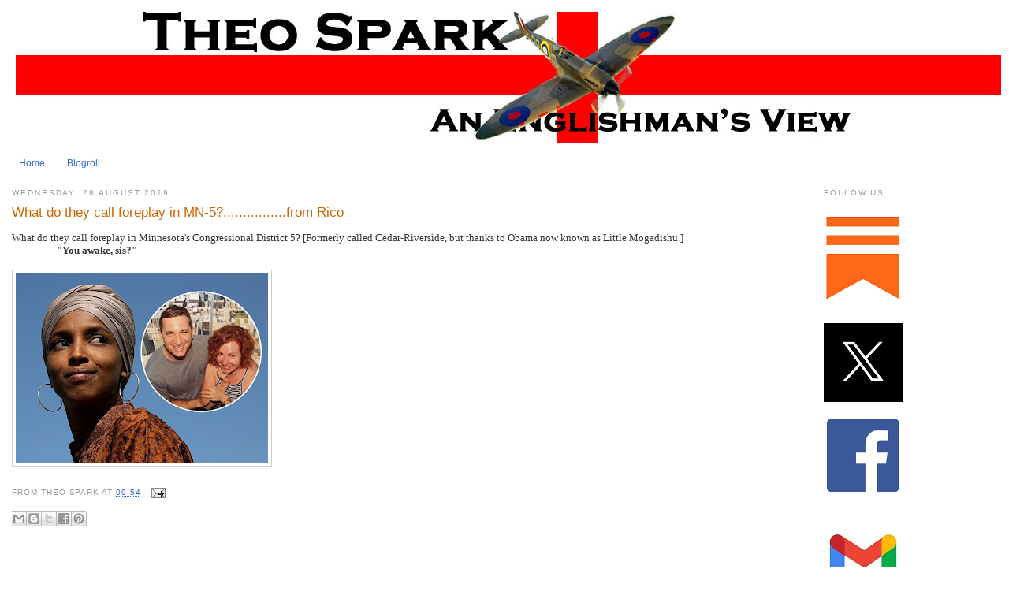

--- FILE ---
content_type: text/html; charset=UTF-8
request_url: http://www.theospark.net/2019/08/what-do-they-call-foreplay-in-mn-5from.html
body_size: 21026
content:
<!DOCTYPE html>
<html dir='ltr' xmlns='http://www.w3.org/1999/xhtml' xmlns:b='http://www.google.com/2005/gml/b' xmlns:data='http://www.google.com/2005/gml/data' xmlns:expr='http://www.google.com/2005/gml/expr'>
<head>
<link href='https://www.blogger.com/static/v1/widgets/2944754296-widget_css_bundle.css' rel='stylesheet' type='text/css'/>
<meta content='text/html; charset=UTF-8' http-equiv='Content-Type'/>
<meta content='blogger' name='generator'/>
<link href='http://www.theospark.net/favicon.ico' rel='icon' type='image/x-icon'/>
<link href='http://www.theospark.net/2019/08/what-do-they-call-foreplay-in-mn-5from.html' rel='canonical'/>
<link rel="alternate" type="application/atom+xml" title="Theo Spark - Atom" href="http://www.theospark.net/feeds/posts/default" />
<link rel="alternate" type="application/rss+xml" title="Theo Spark - RSS" href="http://www.theospark.net/feeds/posts/default?alt=rss" />
<link rel="service.post" type="application/atom+xml" title="Theo Spark - Atom" href="https://www.blogger.com/feeds/6498674929523264462/posts/default" />

<link rel="alternate" type="application/atom+xml" title="Theo Spark - Atom" href="http://www.theospark.net/feeds/488148753694063729/comments/default" />
<!--Can't find substitution for tag [blog.ieCssRetrofitLinks]-->
<link href='https://blogger.googleusercontent.com/img/b/R29vZ2xl/AVvXsEhPGRRA-JiAzdce4xAyGX2zQjIr_ROfOu0TRMVA_RRhLRdSoNrbua55jTIarv9P6NFz1bxPWu5MCCdlVwveYp4PefrovbmSGIdZ7JF69UZ9VfvBcoBGjxHL6droTwoBspwvLlm_EMdFAK4/s320/Foreplay+in+MN-5.jpg' rel='image_src'/>
<meta content='http://www.theospark.net/2019/08/what-do-they-call-foreplay-in-mn-5from.html' property='og:url'/>
<meta content='What do they call foreplay in MN-5?................from Rico' property='og:title'/>
<meta content='' property='og:description'/>
<meta content='https://blogger.googleusercontent.com/img/b/R29vZ2xl/AVvXsEhPGRRA-JiAzdce4xAyGX2zQjIr_ROfOu0TRMVA_RRhLRdSoNrbua55jTIarv9P6NFz1bxPWu5MCCdlVwveYp4PefrovbmSGIdZ7JF69UZ9VfvBcoBGjxHL6droTwoBspwvLlm_EMdFAK4/w1200-h630-p-k-no-nu/Foreplay+in+MN-5.jpg' property='og:image'/>
<title>Theo Spark: What do they call foreplay in MN-5?................from Rico</title>
<style id='page-skin-1' type='text/css'><!--
/*
-----------------------------------------------
Blogger Template Style
Name:     Minima
Designer: Douglas Bowman
URL:      www.stopdesign.com
Date:     26 Feb 2004
Updated by: Blogger Team
----------------------------------------------- */
/* Variable definitions
====================
<Variable name="bgcolor" description="Page Background Color"
type="color" default="#fff">
<Variable name="textcolor" description="Text Color"
type="color" default="#333">
<Variable name="linkcolor" description="Link Color"
type="color" default="#58a">
<Variable name="pagetitlecolor" description="Blog Title Color"
type="color" default="#666">
<Variable name="descriptioncolor" description="Blog Description Color"
type="color" default="#999">
<Variable name="titlecolor" description="Post Title Color"
type="color" default="#c60">
<Variable name="bordercolor" description="Border Color"
type="color" default="#ccc">
<Variable name="sidebarcolor" description="Sidebar Title Color"
type="color" default="#999">
<Variable name="sidebartextcolor" description="Sidebar Text Color"
type="color" default="#666">
<Variable name="visitedlinkcolor" description="Visited Link Color"
type="color" default="#999">
<Variable name="bodyfont" description="Text Font"
type="font" default="normal normal 100% Georgia, Serif">
<Variable name="headerfont" description="Sidebar Title Font"
type="font"
default="normal normal 78% 'Trebuchet MS',Trebuchet,Arial,Verdana,Sans-serif">
<Variable name="pagetitlefont" description="Blog Title Font"
type="font"
default="normal normal 200% Georgia, Serif">
<Variable name="descriptionfont" description="Blog Description Font"
type="font"
default="normal normal 78% 'Trebuchet MS', Trebuchet, Arial, Verdana, Sans-serif">
<Variable name="postfooterfont" description="Post Footer Font"
type="font"
default="normal normal 78% 'Trebuchet MS', Trebuchet, Arial, Verdana, Sans-serif">
<Variable name="startSide" description="Side where text starts in blog language"
type="automatic" default="left">
<Variable name="endSide" description="Side where text ends in blog language"
type="automatic" default="right">
*/
/* Use this with templates/template-twocol.html */
#navbar-iframe {
height: 0px;
visibility: hidden;
display: none;}
body {
background:#ffffff;
margin:0;
color:#333333;
font:x-small Georgia Serif;
font-size/* */:/**/small;
font-size: /**/small;
text-align: center;
}
a:link {
color:#3367D6;
text-decoration:none;
}
a:visited {
color:#999999;
text-decoration:none;
}
a:hover {
color:#cc6600;
text-decoration:underline;
}
a img {
border-width:0;
}
/* Header
-----------------------------------------------
*/
#header-wrapper {
width: 1250px;
margin:0 auto 10px;
border:0px solid #cccccc;
}
#header-inner {
background-position: center;
margin-left: auto;
margin-right: auto;
}
#header {
margin: 5px;
border: 0px solid #cccccc;
text-align: center;
color:#000000;
}
#header h1 {
margin:5px 5px 0;
padding:15px 20px .25em;
line-height:1.2em;
text-transform:uppercase;
letter-spacing:.2em;
font: normal normal 196% Georgia, Serif;
}
#header a {
color:#000000;
text-decoration:none;
}
#header a:hover {
color:#000000;
}
#header .description {
margin:0 5px 5px;
padding:0 20px 15px;
max-width:700px;
text-transform:uppercase;
letter-spacing:.2em;
line-height: 1.4em;
font: normal normal 70% 'Trebuchet MS', Trebuchet, Arial, Verdana, Sans-serif;
color: #999999;
}
#header img {
margin-left: auto;
margin-right: auto;
}
/* Outer-Wrapper
----------------------------------------------- */
#outer-wrapper {
width: 1250px;
margin:0 auto;
padding:10px;
text-align:left;
font: normal normal 95% Arial, sans-serif;
}
#main-wrapper {
width: 975px;
float: left;
word-wrap: break-word; /* fix for long text breaking sidebar float in IE */
overflow: hidden;     /* fix for long non-text content breaking IE sidebar float */
}
#sidebar-wrapper {
width: 220px;
float: right;
word-wrap: break-word; /* fix for long text breaking sidebar float in IE */
overflow: hidden;      /* fix for long non-text content breaking IE sidebar float */
}
/* Headings
----------------------------------------------- */
h2 {
margin:1.5em 0 .75em;
font:normal normal 78% Arial, sans-serif;
line-height: 1.4em;
text-transform:uppercase;
letter-spacing:.2em;
color:#999999;
}
/* Posts
-----------------------------------------------
*/
h2.date-header {
margin:1.5em 0 .5em;
}
.post {
margin:.5em 0 1.5em;
border-bottom:1px dotted #cccccc;
padding-bottom:1.5em;
}
.post h3 {
margin:.25em 0 0;
padding:0 0 4px;
font-size:140%;
font-weight:normal;
line-height:1.4em;
color:#cc6600;
}
.post h3 a, .post h3 a:visited, .post h3 strong {
display:block;
text-decoration:none;
color:#cc6600;
font-weight:normal;
}
.post h3 strong, .post h3 a:hover {
color:#333333;
}
.post p {
margin:0 0 .75em;
line-height:1.6em;
}
.post-footer {
margin: .75em 0;
color:#999999;
text-transform:uppercase;
letter-spacing:.1em;
font: normal normal 77% Arial, sans-serif;
line-height: 1.4em;
}
.comment-link {
margin-left:.6em;
}
.post img {
padding:4px;
border:1px solid #cccccc;
}
.post blockquote {
margin:1em 20px;
}
.post blockquote p {
margin:.75em 0;
}
/* Comments
----------------------------------------------- */
#comments h4 {
margin:1em 0;
font-weight: bold;
line-height: 1.4em;
text-transform:uppercase;
letter-spacing:.2em;
color: #999999;
}
#comments-block {
margin:1em 0 1.5em;
line-height:1.6em;
}
#comments-block .comment-author {
margin:.5em 0;
}
#comments-block .comment-body {
margin:.25em 0 0;
}
#comments-block .comment-footer {
margin:-.25em 0 2em;
line-height: 1.4em;
text-transform:uppercase;
letter-spacing:.1em;
}
#comments-block .comment-body p {
margin:0 0 .75em;
}
.deleted-comment {
font-style:italic;
color:gray;
}
#blog-pager-newer-link {
float: left;
}
#blog-pager-older-link {
float: right;
}
#blog-pager {
text-align: center;
}
.feed-links {
clear: both;
line-height: 2.5em;
}
/* Sidebar Content
----------------------------------------------- */
.sidebar {
color: #666666;
line-height: 1.5em;
}
.sidebar ul {
list-style:none;
margin:0 0 0;
padding:0 0 0;
}
.sidebar li {
margin:0;
padding-top:0;
padding-right:0;
padding-bottom:.25em;
padding-left:15px;
text-indent:-15px;
line-height:1.5em;
}
.sidebar .widget, .main .widget {
border-bottom:1px dotted #cccccc;
margin:0 0 1.5em;
padding:0 0 1.5em;
}
.main .Blog {
border-bottom-width: 0;
}
/* Profile
----------------------------------------------- */
.profile-img {
float: left;
margin-top: 0;
margin-right: 5px;
margin-bottom: 5px;
margin-left: 0;
padding: 4px;
border: 1px solid #cccccc;
}
.profile-data {
margin:0;
text-transform:uppercase;
letter-spacing:.1em;
font: normal normal 77% Arial, sans-serif;
color: #999999;
font-weight: bold;
line-height: 1.6em;
}
.profile-datablock {
margin:.5em 0 .5em;
}
.profile-textblock {
margin: 0.5em 0;
line-height: 1.6em;
}
.profile-link {
font: normal normal 77% Arial, sans-serif;
text-transform: uppercase;
letter-spacing: .1em;
}
/* Footer
----------------------------------------------- */
#footer {
width:660px;
clear:both;
margin:0 auto;
padding-top:15px;
line-height: 1.6em;
text-transform:uppercase;
letter-spacing:.1em;
text-align: center;
}
/** Page structure tweaks for layout editor wireframe */
body#layout #header {
margin-left: 0px;
margin-right: 0px;
}

--></style>
<meta content='YPzvwX2XXkPsGCwNNOq37UnUoJY' name='alexaVerifyID'/>
<link href='https://www.blogger.com/dyn-css/authorization.css?targetBlogID=6498674929523264462&amp;zx=a2d899e7-79ef-456d-95b7-697392299b0c' media='none' onload='if(media!=&#39;all&#39;)media=&#39;all&#39;' rel='stylesheet'/><noscript><link href='https://www.blogger.com/dyn-css/authorization.css?targetBlogID=6498674929523264462&amp;zx=a2d899e7-79ef-456d-95b7-697392299b0c' rel='stylesheet'/></noscript>
<meta name='google-adsense-platform-account' content='ca-host-pub-1556223355139109'/>
<meta name='google-adsense-platform-domain' content='blogspot.com'/>

<script async src="https://pagead2.googlesyndication.com/pagead/js/adsbygoogle.js?client=ca-pub-7003206112104114&host=ca-host-pub-1556223355139109" crossorigin="anonymous"></script>

<!-- data-ad-client=ca-pub-7003206112104114 -->

</head>
<body>
<div class='navbar section' id='navbar'><div class='widget Navbar' data-version='1' id='Navbar1'><script type="text/javascript">
    function setAttributeOnload(object, attribute, val) {
      if(window.addEventListener) {
        window.addEventListener('load',
          function(){ object[attribute] = val; }, false);
      } else {
        window.attachEvent('onload', function(){ object[attribute] = val; });
      }
    }
  </script>
<div id="navbar-iframe-container"></div>
<script type="text/javascript" src="https://apis.google.com/js/platform.js"></script>
<script type="text/javascript">
      gapi.load("gapi.iframes:gapi.iframes.style.bubble", function() {
        if (gapi.iframes && gapi.iframes.getContext) {
          gapi.iframes.getContext().openChild({
              url: 'https://www.blogger.com/navbar/6498674929523264462?po\x3d488148753694063729\x26origin\x3dhttp://www.theospark.net',
              where: document.getElementById("navbar-iframe-container"),
              id: "navbar-iframe"
          });
        }
      });
    </script><script type="text/javascript">
(function() {
var script = document.createElement('script');
script.type = 'text/javascript';
script.src = '//pagead2.googlesyndication.com/pagead/js/google_top_exp.js';
var head = document.getElementsByTagName('head')[0];
if (head) {
head.appendChild(script);
}})();
</script>
</div></div>
<div id='outer-wrapper'><div id='wrap2'>
<!-- skip links for text browsers -->
<span id='skiplinks' style='display:none;'>
<a href='#main'>skip to main </a> |
      <a href='#sidebar'>skip to sidebar</a>
</span>
<div id='header-wrapper'>
<div class='header section' id='header'><div class='widget Header' data-version='1' id='Header1'>
<div id='header-inner'>
<a href='http://www.theospark.net/' style='display: block'>
<img alt='Theo Spark' height='166px; ' id='Header1_headerimg' src='https://blogger.googleusercontent.com/img/a/AVvXsEitRTrWbcfB-WVrxUQ3NDeQHpKH55p77PeL2ziemep9b9qVqpsENj81-KkMd5iBPsF_tBXp0rv-JTq7VuqozoZkBJubevlW5BuJvfBo-nM88ViIkT2kxxvQ-ZN7-NhcoBImCvriwVPrwM0FnD9ed5eLZ2eSPy1ZcyzF4cWu1Jkk4yEG0iqty1dQcPrZLeI=s1250' style='display: block' width='1250px; '/>
</a>
</div>
</div></div>
</div>
<div id='content-wrapper'>
<div id='crosscol-wrapper' style='text-align:center'>
<div class='crosscol section' id='crosscol'><div class='widget PageList' data-version='1' id='PageList1'>
<h2>Pages</h2>
<div class='widget-content'>
<ul>
<li>
<a href='http://www.theospark.net/'>Home</a>
</li>
<li>
<a href='http://www.theospark.net/p/blogroll.html'>Blogroll</a>
</li>
</ul>
<div class='clear'></div>
</div>
</div></div>
</div>
<div id='main-wrapper'>
<div class='main section' id='main'><div class='widget Blog' data-version='1' id='Blog1'>
<div class='blog-posts hfeed'>

          <div class="date-outer">
        
<h2 class='date-header'><span>Wednesday, 28 August 2019</span></h2>

          <div class="date-posts">
        
<div class='post-outer'>
<div class='post hentry'>
<a name='488148753694063729'></a>
<h3 class='post-title entry-title'>
<a href='http://www.theospark.net/2019/08/what-do-they-call-foreplay-in-mn-5from.html'>What do they call foreplay in MN-5?................from Rico</a>
</h3>
<div class='post-header-line-1'></div>
<div class='post-body entry-content'>
<p><span style="font-family: trebuchet ms; font-size: large;"><div style="font-family: &quot;trebuchet ms&quot;; margin: 0px; padding: 0px;">
<span style="font-size: small;">What do they call foreplay in Minnesota's Congressional District 5? [Formerly called Cedar-Riverside, but thanks to Obama now known as Little Mogadishu.]</span></div>
<div style="font-family: &quot;trebuchet ms&quot;; margin: 0px; padding: 0px;">
<span style="font-size: small;">&nbsp; &nbsp; &nbsp; &nbsp; &nbsp; &nbsp; &nbsp; &nbsp; &nbsp; &nbsp;<strong>"You awake, sis?"</strong></span></div>
<div style="font-family: &quot;trebuchet ms&quot;; margin: 0px; padding: 0px;">
<strong><span style="font-size: small;"></span></strong>&nbsp;</div>
<div class="separator" style="clear: both; text-align: center;">
<a href="https://blogger.googleusercontent.com/img/b/R29vZ2xl/AVvXsEhPGRRA-JiAzdce4xAyGX2zQjIr_ROfOu0TRMVA_RRhLRdSoNrbua55jTIarv9P6NFz1bxPWu5MCCdlVwveYp4PefrovbmSGIdZ7JF69UZ9VfvBcoBGjxHL6droTwoBspwvLlm_EMdFAK4/s1600/Foreplay+in+MN-5.jpg" imageanchor="1" style="clear: left; float: left; margin-bottom: 1em; margin-right: 1em;"><img border="0" data-original-height="480" data-original-width="640" height="240" src="https://blogger.googleusercontent.com/img/b/R29vZ2xl/AVvXsEhPGRRA-JiAzdce4xAyGX2zQjIr_ROfOu0TRMVA_RRhLRdSoNrbua55jTIarv9P6NFz1bxPWu5MCCdlVwveYp4PefrovbmSGIdZ7JF69UZ9VfvBcoBGjxHL6droTwoBspwvLlm_EMdFAK4/s320/Foreplay+in+MN-5.jpg" width="320" /></a></div>
<div style="font-family: &quot;trebuchet ms&quot;; margin: 0px; padding: 0px;">
&nbsp;</div>
</span><br /></p>
<div style='clear: both;'></div>
</div>
<div class='post-footer'>
<p class='post-footer-line post-footer-line-1'><span class='post-author vcard'>
From
<span class='fn'>Theo Spark</span>
</span>
<span class='post-timestamp'>
at
<a class='timestamp-link' href='http://www.theospark.net/2019/08/what-do-they-call-foreplay-in-mn-5from.html' rel='bookmark' title='permanent link'><abbr class='published' title='2019-08-28T09:54:00+01:00'>09:54</abbr></a>
</span>
<span class='post-comment-link'>
</span>
<span class='post-icons'>
<span class='item-action'>
<a href='https://www.blogger.com/email-post/6498674929523264462/488148753694063729' title='Email Post'>
<img alt='' class='icon-action' src='http://www.blogger.com/img/icon18_email.gif'/>
</a>
</span>
</span>
<span class='post-backlinks post-comment-link'>
</span>
</p>
<p class='post-footer-line post-footer-line-2'></p>
<p class='post-footer-line post-footer-line-3'></p>
<div class='post-share-buttons'>
<a class='goog-inline-block share-button sb-email' href='https://www.blogger.com/share-post.g?blogID=6498674929523264462&postID=488148753694063729&target=email' target='_blank' title='Email This'><span class='share-button-link-text'>Email This</span></a><a class='goog-inline-block share-button sb-blog' href='https://www.blogger.com/share-post.g?blogID=6498674929523264462&postID=488148753694063729&target=blog' onclick='window.open(this.href, "_blank", "height=270,width=475"); return false;' target='_blank' title='BlogThis!'><span class='share-button-link-text'>BlogThis!</span></a><a class='goog-inline-block share-button sb-twitter' href='https://www.blogger.com/share-post.g?blogID=6498674929523264462&postID=488148753694063729&target=twitter' target='_blank' title='Share to X'><span class='share-button-link-text'>Share to X</span></a><a class='goog-inline-block share-button sb-facebook' href='https://www.blogger.com/share-post.g?blogID=6498674929523264462&postID=488148753694063729&target=facebook' onclick='window.open(this.href, "_blank", "height=430,width=640"); return false;' target='_blank' title='Share to Facebook'><span class='share-button-link-text'>Share to Facebook</span></a><a class='goog-inline-block share-button sb-pinterest' href='https://www.blogger.com/share-post.g?blogID=6498674929523264462&postID=488148753694063729&target=pinterest' target='_blank' title='Share to Pinterest'><span class='share-button-link-text'>Share to Pinterest</span></a>
</div>
</div>
</div>
<div class='comments' id='comments'>
<a name='comments'></a>
<h4>No comments:</h4>
<div id='Blog1_comments-block-wrapper'>
<dl class='avatar-comment-indent' id='comments-block'>
</dl>
</div>
<p class='comment-footer'>
<a href='https://www.blogger.com/comment/fullpage/post/6498674929523264462/488148753694063729' onclick='javascript:window.open(this.href, "bloggerPopup", "toolbar=0,location=0,statusbar=1,menubar=0,scrollbars=yes,width=640,height=500"); return false;'>Post a Comment</a>
</p>
</div>
</div>

        </div></div>
      
</div>
<div class='blog-pager' id='blog-pager'>
<span id='blog-pager-newer-link'>
<a class='blog-pager-newer-link' href='http://www.theospark.net/2019/08/blog-post_28.html' id='Blog1_blog-pager-newer-link' title='Newer Post'>Newer Post</a>
</span>
<span id='blog-pager-older-link'>
<a class='blog-pager-older-link' href='http://www.theospark.net/2019/08/obamas-still-fighting-for-youfrom-rico.html' id='Blog1_blog-pager-older-link' title='Older Post'>Older Post</a>
</span>
<a class='home-link' href='http://www.theospark.net/'>Home</a>
</div>
<div class='clear'></div>
<div class='post-feeds'>
<div class='feed-links'>
Subscribe to:
<a class='feed-link' href='http://www.theospark.net/feeds/488148753694063729/comments/default' target='_blank' type='application/atom+xml'>Post Comments (Atom)</a>
</div>
</div>
</div></div>
</div>
<div id='sidebar-wrapper'>
<div class='sidebar section' id='sidebar'><div class='widget HTML' data-version='1' id='HTML5'>
<h2 class='title'>Follow us....</h2>
<div class='widget-content'>
<div class="separator" style="clear: both;"><a href="https://substack.com/@theospark?utm_source=user-menu" style="display: block; padding: 1em 0; text-align: center; clear: left; float: left;"><img alt="" border="0" data-original-height="110" data-original-width="100" src="https://blogger.googleusercontent.com/img/b/R29vZ2xl/AVvXsEgzUbyOKsD0pkHIT8rYWoX8HFwfNO_5PL1bRSyLvTyHCAsUysrAi6K80G1Bxl7Go8MzyBrJ5-o2ivbCsZf7ouGPKA_dHHRtWNVjnZJHFeCM1AzToczVPJOkTjWlxvmrYLHUfA3OWmY1Wb9pkeuCcKvDblCYJrEU9alP2LusIfbgL_QEeflkR4_z7CRgLq8/s1600/substack.png"/></a></div>
<div class="separator" style="clear: both;"><a href="https://x.com/TheoSpark" style="display: block; padding: 1em 0; text-align: left; "><img alt="" border="0" data-original-height="100" data-original-width="100" src="https://blogger.googleusercontent.com/img/b/R29vZ2xl/AVvXsEgO-QaWJRf750zd-q2CnY1EyfLEhHYV1WmxvjK1-IIKPEoQ7ZhVx8zCoQ6yxuHIlMrcOP_sAnRTDWEqfKJfEioPWExeTVC81nO4r2c5fIa_5XjRvFyHi4Ntiom5PEBSRFL6jzTeCZ4iXDmRDkc87d7p9XCQNvodhkSxo8crNCD3frJexZJvU0HC8-oTjM0/s1600/64cebdd90aef8ef8c749e848_X-EverythingApp-Logo-Twitter.jpg"/></a></div>
<a href="http://www.facebook.com/TheoSpark"><img style="float:center; margin:0 10px 10px 0;cursor:pointer; cursor:hand;width: 100px; height: 100px;" src="https://blogger.googleusercontent.com/img/b/R29vZ2xl/AVvXsEj-YkFYQWG3H7ydb3ODCeIFUd4e7zFmp7jCCHkoFYNHRbUthCpmQV92icwPoyygGnNbkm_rimCZn8UGG0JXvYx-fDQsmhf2kqmYXwq2DPiTb1Yc2Jp3jPmTO3y_ZaNXMJwKcbmm8S6vQhNzh2Ct7SAj7e-eURnGcNKNB8sbQ8_g1Q44g6raTrZIgbpDbHA/s1600/FB.png" border="0" alt=""id="BLOGGER_PHOTO_ID_5604277955888527314" /></a><div class="separator" style="clear: both;">
<br /><a href="mailto:theospark@gmail.com"><img style="float:left; margin:0 10px 10px 0;cursor:pointer; cursor:hand;width: 100px; height: 100px;" src="https://blogger.googleusercontent.com/img/b/R29vZ2xl/AVvXsEihYrvJCbvFoYHwOBj2il5oWpVuSaBvZIhty_BYynYSICI5FU0qxrFky3MW_ybWqjIS-TzsmkWmdrOotY0DNUiwTFqafn2l675-HKKhx1r-7rIsYdjQpm-UM3AyOUWVjVfmhz9gsewF2nyZmfzaxFXZjebtcHjIL9t-N_AmthyExwlu66Hk3-bmPb64Tbo/s1600/gmail_new_logo_icon_159149.jpg" border="0" alt=""id="BLOGGER_PHOTO_ID_5604278581331634370" /><br /></a>
<br /><a href="http://thelastofthefew.blogspot.com/feeds/posts/default"><img style="float:left; margin:0 10px 10px 0;cursor:pointer; cursor:hand;width: 200px; height: 29px;" src="https://blogger.googleusercontent.com/img/b/R29vZ2xl/AVvXsEj0rBBZsBiqAWP3Za9s6YTPO5tLIGsY4YdgadPTECVTk4pzQIdLwsYkZgqjAKYDQ4iwrBxAIMEuRTwBLKoheWjcZUknAgjyNv_9iVNFONpbM7Qz4jI4drujz5hXfIbBkCveSp5k4c1g8NsX/s400/rss-button.jpg" border="0" alt=""id="BLOGGER_PHOTO_ID_5604277267253155170" /><br /></a></div>
</div>
<div class='clear'></div>
</div><div class='widget Image' data-version='1' id='Image2'>
<div class='widget-content'>
<a href='https://info-blurbs.com/'>
<img alt='' height='71' id='Image2_img' src='https://blogger.googleusercontent.com/img/a/AVvXsEgLMj5Y7oZzcFWvTh5vWkA69py428HnBOB8d7wa2uXF4x9D7j_s-jWHZZ3hiPEHczOTNS2YYYRJ4YQDfNEFmwKizsYav9_Wh7koLq8hWgHAip9--EnZ_bR0enA3ynV6IREKd4aLZRbfYsQI9u7PxIPaXt5SJ3gaCPHIKegWoxJTY7yIqiIp2EXLY0dJTMM=s220' width='220'/>
</a>
<br/>
</div>
<div class='clear'></div>
</div><div class='widget Image' data-version='1' id='Image6'>
<div class='widget-content'>
<a href='http://intellectualfroglegs.com/'>
<img alt='' height='144' id='Image6_img' src='https://blogger.googleusercontent.com/img/b/R29vZ2xl/AVvXsEgtIib8GM9hV4JC7i6e9lPAFt0hAj9Rvxqg4b-urVuIdk-hPmOLFlqy8sydtNhzezxZwKJeqhhSgFQ926UHC1RZTNZnHUsC2dxqgQ0kihGe0HPF6SBIBUD8XX7iCVJsvvBKZjKph88CV7s/s200/IFL+ad+actress.jpg' width='200'/>
</a>
<br/>
</div>
<div class='clear'></div>
</div><div class='widget BlogList' data-version='1' id='BlogList1'>
<h2 class='title'>The A List....</h2>
<div class='widget-content'>
<div class='blog-list-container' id='BlogList1_container'>
<ul id='BlogList1_blogs'>
<li style='display: block;'>
<div class='blog-icon'>
<img data-lateloadsrc='https://lh3.googleusercontent.com/blogger_img_proxy/AEn0k_vJ1M8XpkI9t6Qz1Im9z46L6sMXTvYa3ARQLWvwLayPdZhwhff16CnztbVoTB1arJXJw5sMPA-s3Y8n9QLjq1LvrL00GUPbBw=s16-w16-h16' height='16' width='16'/>
</div>
<div class='blog-content'>
<div class='blog-title'>
<a href='https://blazingcatfur.ca' target='_blank'>
Blazing Cat Fur</a>
</div>
<div class='item-content'>
<span class='item-title'>
<a href='https://blazingcatfur.ca/2026/01/19/a-dramatic-b-c-court-case-reveals-how-one-family-moved-huge-sums-of-money-from-china-to-metro-vancouver/' target='_blank'>
A dramatic B.C. court case reveals how one family moved huge sums of money 
from China to Metro Vancouver
</a>
</span>
<div class='item-time'>
1 hour ago
</div>
</div>
</div>
<div style='clear: both;'></div>
</li>
<li style='display: block;'>
<div class='blog-icon'>
<img data-lateloadsrc='https://lh3.googleusercontent.com/blogger_img_proxy/AEn0k_tEk1GRinvtBV-KdbUHs9ApDfNJ8X2VqFOhBatUV2md21aMabRbF_BUwx8KjlP7FhLSxISURbiX60oLRGkSPkIIYvcQXWY-ASfPusF-fWl8wEtv91gWeDoyvEo=s16-w16-h16' height='16' width='16'/>
</div>
<div class='blog-content'>
<div class='blog-title'>
<a href='https://ninetymilesfromtyranny.blogspot.com/' target='_blank'>
90Ninety Miles From Tyranny</a>
</div>
<div class='item-content'>
<div class='item-thumbnail'>
<a href='https://ninetymilesfromtyranny.blogspot.com/' target='_blank'>
<img alt='' border='0' height='72' src='https://blogger.googleusercontent.com/img/b/R29vZ2xl/AVvXsEgYb6SD0w97M0Sk4le_3mDZagecoHURhszv3rXCoaraOjH47ju8Jpai7rTlxXn3qODNHlRSEp8ir32JoIaVWlIE4FvAfEvC8VLyxqHzzJfXVOyqGRd1MlimvDVk96YfLERqDKN3daRv32uW/s72-c/mystery+box-730.jpg' width='72'/>
</a>
</div>
<span class='item-title'>
<a href='https://ninetymilesfromtyranny.blogspot.com/2026/01/the-90-miles-mystery-box-episode-3063.html' target='_blank'>
The 90 Miles Mystery Box: Episode #3063
</a>
</span>
<div class='item-time'>
1 hour ago
</div>
</div>
</div>
<div style='clear: both;'></div>
</li>
<li style='display: block;'>
<div class='blog-icon'>
<img data-lateloadsrc='https://lh3.googleusercontent.com/blogger_img_proxy/AEn0k_uOOMczveoQv1AW455tXQIJfmIoQZUO4-ieVNd2TlTo3rWmSYupfjauICSZ82n5l1c8mU6_ODTU9FgcRy4gr-fn8SGLM1q8fyi13hLGqMPmGet3779_RTs=s16-w16-h16' height='16' width='16'/>
</div>
<div class='blog-content'>
<div class='blog-title'>
<a href='https://theviewfromladylake.blogspot.com/' target='_blank'>
The View from Lady Lake</a>
</div>
<div class='item-content'>
<div class='item-thumbnail'>
<a href='https://theviewfromladylake.blogspot.com/' target='_blank'>
<img alt='' border='0' height='72' src='https://blogger.googleusercontent.com/img/b/R29vZ2xl/AVvXsEhMlVHLL_ljXSQlicnYijrcOkHUldxDaZp2xC-GS8n7Lq9Jmok8WzgWg8CD-HS6fZV6_guFlGzhjRO3U3CCtrjJ34hKPP9AarzSSWuLoyAujnyh_8AL_6NZ1ouB008qndZdv0wQNyGEm8iMD85bX1BfsPGvKbZvhxBaUM8NiIWAjQj5W3aWtLyMf46EgTzM/s72-w612-h799-c/sIyITc2N_1812141306021.jpg' width='72'/>
</a>
</div>
<span class='item-title'>
<a href='https://theviewfromladylake.blogspot.com/2026/01/she-was-bit-over-exposed-sorry.html' target='_blank'>
She was a bit 'over-exposed'. Sorry...
</a>
</span>
<div class='item-time'>
5 hours ago
</div>
</div>
</div>
<div style='clear: both;'></div>
</li>
<li style='display: block;'>
<div class='blog-icon'>
<img data-lateloadsrc='https://lh3.googleusercontent.com/blogger_img_proxy/AEn0k_vicZmIMXWzLZTrEMPZCGeNR6shRL0b6BJI4CrMCTugevkCAh-e8q6OJi5W4hDiE3l_PLflkkb35-mD02ouJrhQVETBJjGyo8TtrUTXYbs=s16-w16-h16' height='16' width='16'/>
</div>
<div class='blog-content'>
<div class='blog-title'>
<a href='https://www.captainsjournal.com' target='_blank'>
The Captain's Journal</a>
</div>
<div class='item-content'>
<span class='item-title'>
<a href='https://www.captainsjournal.com/2026/01/18/hunter-files-lawsuit-against-scdnr-for-wrongful-arrest-claim/' target='_blank'>
Hunter files lawsuit against SCDNR for wrongful arrest claim
</a>
</span>
<div class='item-time'>
8 hours ago
</div>
</div>
</div>
<div style='clear: both;'></div>
</li>
<li style='display: block;'>
<div class='blog-icon'>
<img data-lateloadsrc='https://lh3.googleusercontent.com/blogger_img_proxy/AEn0k_sHYZQMs34p38Z3JU4oFy1A6xNq7G_DY4PWlsXa5kE2kQmYHPaMfPyBNpo-q3JXHA=s16-w16-h16' height='16' width='16'/>
</div>
<div class='blog-content'>
<div class='blog-title'>
<a href='' target='_blank'>
Threat Matrix</a>
</div>
<div class='item-content'>
<span class='item-title'>
<a href='https://www.longwarjournal.org/archives/2026/01/kataib-hezbollah-threatens-us-bases-in-the-middle-east-if-us-strikes-iran.php' target='_blank'>
Kataib Hezbollah threatens US bases in the Middle East if US strikes Iran
</a>
</span>
<div class='item-time'>
15 hours ago
</div>
</div>
</div>
<div style='clear: both;'></div>
</li>
<li style='display: none;'>
<div class='blog-icon'>
<img data-lateloadsrc='https://lh3.googleusercontent.com/blogger_img_proxy/AEn0k_tPwwOThxhwdBZ6pFxTgx5mSePw1BDkhBQkn1ow-0KZJYNFdz8dwnXczp55zwXW1ISoKJ7H6Z1X9VGKxyAJJZadKvzz_SNRSlS9nRRD-WI=s16-w16-h16' height='16' width='16'/>
</div>
<div class='blog-content'>
<div class='blog-title'>
<a href='http://mliberalguy.blogspot.com/' target='_blank'>
Liberalguy</a>
</div>
<div class='item-content'>
<div class='item-thumbnail'>
<a href='http://mliberalguy.blogspot.com/' target='_blank'>
<img alt='' border='0' height='72' src='https://blogger.googleusercontent.com/img/b/R29vZ2xl/AVvXsEghrag2sgp6x2C7W16YirPfVUxO9By7Eknjn5vFo5A83fHJKVNJqGmYm8UGiPT60Dxhd8zXpwNQ2IC-yO9JSYLkPXh3pHOXytIr1SutozlQHklnQnZk6OdExVJ4gXIf0LFpG0LHGb1Lr1bJVnsPUXWUlfKwYEfX5_vpKtgjdl57be78tkFdMRlJdVYct9k/s72-w400-h199-c/alien+logo+cropoped.webp' width='72'/>
</a>
</div>
<span class='item-title'>
<a href='http://mliberalguy.blogspot.com/2025/08/submit-to-reddit_11.html' target='_blank'>
</a>
</span>
<div class='item-time'>
5 months ago
</div>
</div>
</div>
<div style='clear: both;'></div>
</li>
<li style='display: none;'>
<div class='blog-icon'>
<img data-lateloadsrc='https://lh3.googleusercontent.com/blogger_img_proxy/AEn0k_trVXLtNtLMCNNvljX_0uRINeJgVueqKcgY92uM4Z5vV3hmWI2oXFD0PrIaujcJYR7xk3s9kqyc8BJti9hN0TIsSZrG4PGM8myxjQ9Hn_sTMOxOU50=s16-w16-h16' height='16' width='16'/>
</div>
<div class='blog-content'>
<div class='blog-title'>
<a href='http://americanpowerblog.blogspot.com/' target='_blank'>
American Power</a>
</div>
<div class='item-content'>
<span class='item-title'>
<a href='http://americanpowerblog.blogspot.com/2025/05/padraic-x-scanlan-imperial-history-of.html' target='_blank'>
Padraic X. Scanlan, An Imperial History of the Irish Famine
</a>
</span>
<div class='item-time'>
7 months ago
</div>
</div>
</div>
<div style='clear: both;'></div>
</li>
<li style='display: none;'>
<div class='blog-icon'>
<img data-lateloadsrc='https://lh3.googleusercontent.com/blogger_img_proxy/AEn0k_vgXNjm-dhmoTjZg-IpyDBjmb1etKve90lL8vI2nVtor6A41QkaHF6wGzvRU8ulZ3Sv9qVKpDF3Eb5Um8mVfT0hppHgzte8vJ0gLF2FprjnNFNgJQ=s16-w16-h16' height='16' width='16'/>
</div>
<div class='blog-content'>
<div class='blog-title'>
<a href='http://maggiesfarm.anotherdotcom.com/' target='_blank'>
Maggie's Farm</a>
</div>
<div class='item-content'>
<span class='item-title'>
<!--Can't find substitution for tag [item.itemTitle]-->
</span>
<div class='item-time'>
<!--Can't find substitution for tag [item.timePeriodSinceLastUpdate]-->
</div>
</div>
</div>
<div style='clear: both;'></div>
</li>
</ul>
<div class='show-option'>
<span id='BlogList1_show-n' style='display: none;'>
<a href='javascript:void(0)' onclick='return false;'>
Show 5
</a>
</span>
<span id='BlogList1_show-all' style='margin-left: 5px;'>
<a href='javascript:void(0)' onclick='return false;'>
Show All
</a>
</span>
</div>
<div class='clear'></div>
</div>
</div>
</div><div class='widget BlogArchive' data-version='1' id='BlogArchive1'>
<h2>Blog Archive</h2>
<div class='widget-content'>
<div id='ArchiveList'>
<div id='BlogArchive1_ArchiveList'>
<select id='BlogArchive1_ArchiveMenu'>
<option value=''>Blog Archive</option>
<option value='http://www.theospark.net/2026_01_18_archive.html'>01/18 - 01/25 (5)</option>
<option value='http://www.theospark.net/2026_01_11_archive.html'>01/11 - 01/18 (23)</option>
<option value='http://www.theospark.net/2026_01_04_archive.html'>01/04 - 01/11 (12)</option>
<option value='http://www.theospark.net/2025_12_14_archive.html'>12/14 - 12/21 (8)</option>
<option value='http://www.theospark.net/2025_12_07_archive.html'>12/07 - 12/14 (20)</option>
<option value='http://www.theospark.net/2025_11_30_archive.html'>11/30 - 12/07 (23)</option>
<option value='http://www.theospark.net/2025_11_23_archive.html'>11/23 - 11/30 (26)</option>
<option value='http://www.theospark.net/2025_11_16_archive.html'>11/16 - 11/23 (34)</option>
<option value='http://www.theospark.net/2025_11_09_archive.html'>11/09 - 11/16 (34)</option>
<option value='http://www.theospark.net/2025_11_02_archive.html'>11/02 - 11/09 (37)</option>
<option value='http://www.theospark.net/2025_10_26_archive.html'>10/26 - 11/02 (37)</option>
<option value='http://www.theospark.net/2025_10_19_archive.html'>10/19 - 10/26 (29)</option>
<option value='http://www.theospark.net/2025_10_12_archive.html'>10/12 - 10/19 (53)</option>
<option value='http://www.theospark.net/2025_10_05_archive.html'>10/05 - 10/12 (33)</option>
<option value='http://www.theospark.net/2025_09_28_archive.html'>09/28 - 10/05 (24)</option>
<option value='http://www.theospark.net/2025_09_21_archive.html'>09/21 - 09/28 (31)</option>
<option value='http://www.theospark.net/2025_09_14_archive.html'>09/14 - 09/21 (28)</option>
<option value='http://www.theospark.net/2025_09_07_archive.html'>09/07 - 09/14 (35)</option>
<option value='http://www.theospark.net/2025_08_31_archive.html'>08/31 - 09/07 (38)</option>
<option value='http://www.theospark.net/2025_08_24_archive.html'>08/24 - 08/31 (18)</option>
<option value='http://www.theospark.net/2025_08_17_archive.html'>08/17 - 08/24 (17)</option>
<option value='http://www.theospark.net/2025_08_10_archive.html'>08/10 - 08/17 (21)</option>
<option value='http://www.theospark.net/2025_08_03_archive.html'>08/03 - 08/10 (17)</option>
<option value='http://www.theospark.net/2025_07_27_archive.html'>07/27 - 08/03 (15)</option>
<option value='http://www.theospark.net/2025_07_20_archive.html'>07/20 - 07/27 (30)</option>
<option value='http://www.theospark.net/2025_07_13_archive.html'>07/13 - 07/20 (20)</option>
<option value='http://www.theospark.net/2025_07_06_archive.html'>07/06 - 07/13 (22)</option>
<option value='http://www.theospark.net/2025_06_29_archive.html'>06/29 - 07/06 (20)</option>
<option value='http://www.theospark.net/2025_06_22_archive.html'>06/22 - 06/29 (22)</option>
<option value='http://www.theospark.net/2025_06_15_archive.html'>06/15 - 06/22 (28)</option>
<option value='http://www.theospark.net/2025_06_08_archive.html'>06/08 - 06/15 (15)</option>
<option value='http://www.theospark.net/2025_06_01_archive.html'>06/01 - 06/08 (11)</option>
<option value='http://www.theospark.net/2025_05_25_archive.html'>05/25 - 06/01 (6)</option>
<option value='http://www.theospark.net/2025_05_18_archive.html'>05/18 - 05/25 (23)</option>
<option value='http://www.theospark.net/2025_05_11_archive.html'>05/11 - 05/18 (16)</option>
<option value='http://www.theospark.net/2025_05_04_archive.html'>05/04 - 05/11 (19)</option>
<option value='http://www.theospark.net/2025_04_27_archive.html'>04/27 - 05/04 (3)</option>
<option value='http://www.theospark.net/2025_04_20_archive.html'>04/20 - 04/27 (7)</option>
<option value='http://www.theospark.net/2025_04_13_archive.html'>04/13 - 04/20 (1)</option>
<option value='http://www.theospark.net/2025_04_06_archive.html'>04/06 - 04/13 (2)</option>
<option value='http://www.theospark.net/2025_03_30_archive.html'>03/30 - 04/06 (22)</option>
<option value='http://www.theospark.net/2025_03_23_archive.html'>03/23 - 03/30 (42)</option>
<option value='http://www.theospark.net/2025_03_16_archive.html'>03/16 - 03/23 (56)</option>
<option value='http://www.theospark.net/2025_03_09_archive.html'>03/09 - 03/16 (60)</option>
<option value='http://www.theospark.net/2025_03_02_archive.html'>03/02 - 03/09 (45)</option>
<option value='http://www.theospark.net/2025_02_23_archive.html'>02/23 - 03/02 (47)</option>
<option value='http://www.theospark.net/2025_02_16_archive.html'>02/16 - 02/23 (58)</option>
<option value='http://www.theospark.net/2025_02_09_archive.html'>02/09 - 02/16 (47)</option>
<option value='http://www.theospark.net/2025_02_02_archive.html'>02/02 - 02/09 (70)</option>
<option value='http://www.theospark.net/2025_01_26_archive.html'>01/26 - 02/02 (35)</option>
<option value='http://www.theospark.net/2025_01_19_archive.html'>01/19 - 01/26 (58)</option>
<option value='http://www.theospark.net/2025_01_12_archive.html'>01/12 - 01/19 (27)</option>
<option value='http://www.theospark.net/2025_01_05_archive.html'>01/05 - 01/12 (51)</option>
<option value='http://www.theospark.net/2024_12_29_archive.html'>12/29 - 01/05 (5)</option>
<option value='http://www.theospark.net/2024_12_22_archive.html'>12/22 - 12/29 (10)</option>
<option value='http://www.theospark.net/2024_12_15_archive.html'>12/15 - 12/22 (12)</option>
<option value='http://www.theospark.net/2024_12_08_archive.html'>12/08 - 12/15 (18)</option>
<option value='http://www.theospark.net/2024_12_01_archive.html'>12/01 - 12/08 (18)</option>
<option value='http://www.theospark.net/2024_11_24_archive.html'>11/24 - 12/01 (20)</option>
<option value='http://www.theospark.net/2024_11_17_archive.html'>11/17 - 11/24 (16)</option>
<option value='http://www.theospark.net/2024_11_10_archive.html'>11/10 - 11/17 (23)</option>
<option value='http://www.theospark.net/2024_11_03_archive.html'>11/03 - 11/10 (68)</option>
<option value='http://www.theospark.net/2024_10_27_archive.html'>10/27 - 11/03 (43)</option>
<option value='http://www.theospark.net/2024_10_20_archive.html'>10/20 - 10/27 (52)</option>
<option value='http://www.theospark.net/2024_10_13_archive.html'>10/13 - 10/20 (48)</option>
<option value='http://www.theospark.net/2024_10_06_archive.html'>10/06 - 10/13 (40)</option>
<option value='http://www.theospark.net/2024_09_29_archive.html'>09/29 - 10/06 (45)</option>
<option value='http://www.theospark.net/2024_09_22_archive.html'>09/22 - 09/29 (28)</option>
<option value='http://www.theospark.net/2024_09_15_archive.html'>09/15 - 09/22 (34)</option>
<option value='http://www.theospark.net/2024_09_08_archive.html'>09/08 - 09/15 (31)</option>
<option value='http://www.theospark.net/2024_09_01_archive.html'>09/01 - 09/08 (25)</option>
<option value='http://www.theospark.net/2024_08_25_archive.html'>08/25 - 09/01 (40)</option>
<option value='http://www.theospark.net/2024_08_18_archive.html'>08/18 - 08/25 (19)</option>
<option value='http://www.theospark.net/2024_08_11_archive.html'>08/11 - 08/18 (15)</option>
<option value='http://www.theospark.net/2024_08_04_archive.html'>08/04 - 08/11 (15)</option>
<option value='http://www.theospark.net/2024_07_28_archive.html'>07/28 - 08/04 (8)</option>
<option value='http://www.theospark.net/2024_07_21_archive.html'>07/21 - 07/28 (21)</option>
<option value='http://www.theospark.net/2024_07_14_archive.html'>07/14 - 07/21 (18)</option>
<option value='http://www.theospark.net/2024_07_07_archive.html'>07/07 - 07/14 (14)</option>
<option value='http://www.theospark.net/2024_06_30_archive.html'>06/30 - 07/07 (6)</option>
<option value='http://www.theospark.net/2024_06_23_archive.html'>06/23 - 06/30 (8)</option>
<option value='http://www.theospark.net/2024_06_16_archive.html'>06/16 - 06/23 (12)</option>
<option value='http://www.theospark.net/2024_06_09_archive.html'>06/09 - 06/16 (10)</option>
<option value='http://www.theospark.net/2024_06_02_archive.html'>06/02 - 06/09 (15)</option>
<option value='http://www.theospark.net/2024_05_26_archive.html'>05/26 - 06/02 (13)</option>
<option value='http://www.theospark.net/2024_05_19_archive.html'>05/19 - 05/26 (10)</option>
<option value='http://www.theospark.net/2024_05_12_archive.html'>05/12 - 05/19 (10)</option>
<option value='http://www.theospark.net/2024_05_05_archive.html'>05/05 - 05/12 (11)</option>
<option value='http://www.theospark.net/2024_04_28_archive.html'>04/28 - 05/05 (19)</option>
<option value='http://www.theospark.net/2024_04_21_archive.html'>04/21 - 04/28 (12)</option>
<option value='http://www.theospark.net/2024_04_14_archive.html'>04/14 - 04/21 (19)</option>
<option value='http://www.theospark.net/2024_04_07_archive.html'>04/07 - 04/14 (12)</option>
<option value='http://www.theospark.net/2024_03_31_archive.html'>03/31 - 04/07 (11)</option>
<option value='http://www.theospark.net/2024_03_24_archive.html'>03/24 - 03/31 (9)</option>
<option value='http://www.theospark.net/2024_03_17_archive.html'>03/17 - 03/24 (23)</option>
<option value='http://www.theospark.net/2024_03_10_archive.html'>03/10 - 03/17 (17)</option>
<option value='http://www.theospark.net/2024_03_03_archive.html'>03/03 - 03/10 (21)</option>
<option value='http://www.theospark.net/2024_02_25_archive.html'>02/25 - 03/03 (24)</option>
<option value='http://www.theospark.net/2024_02_18_archive.html'>02/18 - 02/25 (10)</option>
<option value='http://www.theospark.net/2024_02_11_archive.html'>02/11 - 02/18 (20)</option>
<option value='http://www.theospark.net/2024_02_04_archive.html'>02/04 - 02/11 (16)</option>
<option value='http://www.theospark.net/2024_01_28_archive.html'>01/28 - 02/04 (8)</option>
<option value='http://www.theospark.net/2024_01_21_archive.html'>01/21 - 01/28 (19)</option>
<option value='http://www.theospark.net/2024_01_14_archive.html'>01/14 - 01/21 (13)</option>
<option value='http://www.theospark.net/2024_01_07_archive.html'>01/07 - 01/14 (8)</option>
<option value='http://www.theospark.net/2023_12_31_archive.html'>12/31 - 01/07 (14)</option>
<option value='http://www.theospark.net/2023_12_24_archive.html'>12/24 - 12/31 (7)</option>
<option value='http://www.theospark.net/2023_12_17_archive.html'>12/17 - 12/24 (7)</option>
<option value='http://www.theospark.net/2023_12_10_archive.html'>12/10 - 12/17 (16)</option>
<option value='http://www.theospark.net/2023_12_03_archive.html'>12/03 - 12/10 (15)</option>
<option value='http://www.theospark.net/2023_11_26_archive.html'>11/26 - 12/03 (15)</option>
<option value='http://www.theospark.net/2023_11_19_archive.html'>11/19 - 11/26 (21)</option>
<option value='http://www.theospark.net/2023_11_12_archive.html'>11/12 - 11/19 (15)</option>
<option value='http://www.theospark.net/2023_11_05_archive.html'>11/05 - 11/12 (16)</option>
<option value='http://www.theospark.net/2023_10_29_archive.html'>10/29 - 11/05 (23)</option>
<option value='http://www.theospark.net/2023_10_22_archive.html'>10/22 - 10/29 (12)</option>
<option value='http://www.theospark.net/2023_10_15_archive.html'>10/15 - 10/22 (30)</option>
<option value='http://www.theospark.net/2023_10_08_archive.html'>10/08 - 10/15 (33)</option>
<option value='http://www.theospark.net/2023_10_01_archive.html'>10/01 - 10/08 (17)</option>
<option value='http://www.theospark.net/2023_09_24_archive.html'>09/24 - 10/01 (29)</option>
<option value='http://www.theospark.net/2023_09_17_archive.html'>09/17 - 09/24 (20)</option>
<option value='http://www.theospark.net/2023_09_10_archive.html'>09/10 - 09/17 (14)</option>
<option value='http://www.theospark.net/2023_09_03_archive.html'>09/03 - 09/10 (10)</option>
<option value='http://www.theospark.net/2023_08_27_archive.html'>08/27 - 09/03 (6)</option>
<option value='http://www.theospark.net/2023_07_23_archive.html'>07/23 - 07/30 (2)</option>
<option value='http://www.theospark.net/2023_07_16_archive.html'>07/16 - 07/23 (3)</option>
<option value='http://www.theospark.net/2023_06_25_archive.html'>06/25 - 07/02 (3)</option>
<option value='http://www.theospark.net/2023_06_18_archive.html'>06/18 - 06/25 (3)</option>
<option value='http://www.theospark.net/2023_06_11_archive.html'>06/11 - 06/18 (6)</option>
<option value='http://www.theospark.net/2023_05_21_archive.html'>05/21 - 05/28 (1)</option>
<option value='http://www.theospark.net/2023_05_14_archive.html'>05/14 - 05/21 (3)</option>
<option value='http://www.theospark.net/2023_05_07_archive.html'>05/07 - 05/14 (3)</option>
<option value='http://www.theospark.net/2023_04_30_archive.html'>04/30 - 05/07 (3)</option>
<option value='http://www.theospark.net/2023_04_23_archive.html'>04/23 - 04/30 (11)</option>
<option value='http://www.theospark.net/2023_04_16_archive.html'>04/16 - 04/23 (3)</option>
<option value='http://www.theospark.net/2023_04_09_archive.html'>04/09 - 04/16 (4)</option>
<option value='http://www.theospark.net/2023_03_26_archive.html'>03/26 - 04/02 (2)</option>
<option value='http://www.theospark.net/2023_03_19_archive.html'>03/19 - 03/26 (3)</option>
<option value='http://www.theospark.net/2023_03_12_archive.html'>03/12 - 03/19 (1)</option>
<option value='http://www.theospark.net/2023_03_05_archive.html'>03/05 - 03/12 (1)</option>
<option value='http://www.theospark.net/2023_02_26_archive.html'>02/26 - 03/05 (4)</option>
<option value='http://www.theospark.net/2023_02_19_archive.html'>02/19 - 02/26 (1)</option>
<option value='http://www.theospark.net/2023_02_12_archive.html'>02/12 - 02/19 (4)</option>
<option value='http://www.theospark.net/2023_02_05_archive.html'>02/05 - 02/12 (4)</option>
<option value='http://www.theospark.net/2023_01_29_archive.html'>01/29 - 02/05 (5)</option>
<option value='http://www.theospark.net/2023_01_22_archive.html'>01/22 - 01/29 (5)</option>
<option value='http://www.theospark.net/2023_01_15_archive.html'>01/15 - 01/22 (2)</option>
<option value='http://www.theospark.net/2023_01_08_archive.html'>01/08 - 01/15 (5)</option>
<option value='http://www.theospark.net/2023_01_01_archive.html'>01/01 - 01/08 (7)</option>
<option value='http://www.theospark.net/2022_12_25_archive.html'>12/25 - 01/01 (5)</option>
<option value='http://www.theospark.net/2022_12_18_archive.html'>12/18 - 12/25 (6)</option>
<option value='http://www.theospark.net/2022_12_11_archive.html'>12/11 - 12/18 (4)</option>
<option value='http://www.theospark.net/2022_12_04_archive.html'>12/04 - 12/11 (7)</option>
<option value='http://www.theospark.net/2022_11_27_archive.html'>11/27 - 12/04 (3)</option>
<option value='http://www.theospark.net/2022_11_20_archive.html'>11/20 - 11/27 (12)</option>
<option value='http://www.theospark.net/2022_11_13_archive.html'>11/13 - 11/20 (6)</option>
<option value='http://www.theospark.net/2022_11_06_archive.html'>11/06 - 11/13 (4)</option>
<option value='http://www.theospark.net/2022_10_30_archive.html'>10/30 - 11/06 (5)</option>
<option value='http://www.theospark.net/2022_10_23_archive.html'>10/23 - 10/30 (4)</option>
<option value='http://www.theospark.net/2022_10_16_archive.html'>10/16 - 10/23 (6)</option>
<option value='http://www.theospark.net/2022_10_09_archive.html'>10/09 - 10/16 (9)</option>
<option value='http://www.theospark.net/2022_10_02_archive.html'>10/02 - 10/09 (10)</option>
<option value='http://www.theospark.net/2022_09_25_archive.html'>09/25 - 10/02 (6)</option>
<option value='http://www.theospark.net/2022_09_18_archive.html'>09/18 - 09/25 (9)</option>
<option value='http://www.theospark.net/2022_09_11_archive.html'>09/11 - 09/18 (9)</option>
<option value='http://www.theospark.net/2022_09_04_archive.html'>09/04 - 09/11 (4)</option>
<option value='http://www.theospark.net/2022_08_28_archive.html'>08/28 - 09/04 (7)</option>
<option value='http://www.theospark.net/2022_08_21_archive.html'>08/21 - 08/28 (7)</option>
<option value='http://www.theospark.net/2022_08_14_archive.html'>08/14 - 08/21 (6)</option>
<option value='http://www.theospark.net/2022_08_07_archive.html'>08/07 - 08/14 (12)</option>
<option value='http://www.theospark.net/2022_07_31_archive.html'>07/31 - 08/07 (10)</option>
<option value='http://www.theospark.net/2022_07_24_archive.html'>07/24 - 07/31 (8)</option>
<option value='http://www.theospark.net/2022_07_17_archive.html'>07/17 - 07/24 (6)</option>
<option value='http://www.theospark.net/2022_07_10_archive.html'>07/10 - 07/17 (5)</option>
<option value='http://www.theospark.net/2022_07_03_archive.html'>07/03 - 07/10 (11)</option>
<option value='http://www.theospark.net/2022_06_26_archive.html'>06/26 - 07/03 (6)</option>
<option value='http://www.theospark.net/2022_06_19_archive.html'>06/19 - 06/26 (9)</option>
<option value='http://www.theospark.net/2022_06_12_archive.html'>06/12 - 06/19 (3)</option>
<option value='http://www.theospark.net/2022_06_05_archive.html'>06/05 - 06/12 (4)</option>
<option value='http://www.theospark.net/2022_05_29_archive.html'>05/29 - 06/05 (9)</option>
<option value='http://www.theospark.net/2022_05_22_archive.html'>05/22 - 05/29 (9)</option>
<option value='http://www.theospark.net/2022_05_15_archive.html'>05/15 - 05/22 (8)</option>
<option value='http://www.theospark.net/2022_05_08_archive.html'>05/08 - 05/15 (9)</option>
<option value='http://www.theospark.net/2022_05_01_archive.html'>05/01 - 05/08 (8)</option>
<option value='http://www.theospark.net/2022_04_24_archive.html'>04/24 - 05/01 (5)</option>
<option value='http://www.theospark.net/2022_04_17_archive.html'>04/17 - 04/24 (9)</option>
<option value='http://www.theospark.net/2022_04_10_archive.html'>04/10 - 04/17 (11)</option>
<option value='http://www.theospark.net/2022_04_03_archive.html'>04/03 - 04/10 (9)</option>
<option value='http://www.theospark.net/2022_03_27_archive.html'>03/27 - 04/03 (14)</option>
<option value='http://www.theospark.net/2022_03_20_archive.html'>03/20 - 03/27 (13)</option>
<option value='http://www.theospark.net/2022_03_13_archive.html'>03/13 - 03/20 (13)</option>
<option value='http://www.theospark.net/2022_03_06_archive.html'>03/06 - 03/13 (21)</option>
<option value='http://www.theospark.net/2022_02_27_archive.html'>02/27 - 03/06 (11)</option>
<option value='http://www.theospark.net/2022_02_20_archive.html'>02/20 - 02/27 (5)</option>
<option value='http://www.theospark.net/2022_02_13_archive.html'>02/13 - 02/20 (2)</option>
<option value='http://www.theospark.net/2022_02_06_archive.html'>02/06 - 02/13 (3)</option>
<option value='http://www.theospark.net/2022_01_30_archive.html'>01/30 - 02/06 (1)</option>
<option value='http://www.theospark.net/2022_01_23_archive.html'>01/23 - 01/30 (2)</option>
<option value='http://www.theospark.net/2022_01_16_archive.html'>01/16 - 01/23 (3)</option>
<option value='http://www.theospark.net/2022_01_09_archive.html'>01/09 - 01/16 (8)</option>
<option value='http://www.theospark.net/2022_01_02_archive.html'>01/02 - 01/09 (6)</option>
<option value='http://www.theospark.net/2021_12_26_archive.html'>12/26 - 01/02 (3)</option>
<option value='http://www.theospark.net/2021_12_19_archive.html'>12/19 - 12/26 (4)</option>
<option value='http://www.theospark.net/2021_12_12_archive.html'>12/12 - 12/19 (1)</option>
<option value='http://www.theospark.net/2021_12_05_archive.html'>12/05 - 12/12 (4)</option>
<option value='http://www.theospark.net/2021_11_28_archive.html'>11/28 - 12/05 (17)</option>
<option value='http://www.theospark.net/2021_11_21_archive.html'>11/21 - 11/28 (11)</option>
<option value='http://www.theospark.net/2021_11_14_archive.html'>11/14 - 11/21 (4)</option>
<option value='http://www.theospark.net/2021_11_07_archive.html'>11/07 - 11/14 (2)</option>
<option value='http://www.theospark.net/2021_10_31_archive.html'>10/31 - 11/07 (1)</option>
<option value='http://www.theospark.net/2021_10_24_archive.html'>10/24 - 10/31 (1)</option>
<option value='http://www.theospark.net/2021_10_17_archive.html'>10/17 - 10/24 (2)</option>
<option value='http://www.theospark.net/2021_10_10_archive.html'>10/10 - 10/17 (3)</option>
<option value='http://www.theospark.net/2021_10_03_archive.html'>10/03 - 10/10 (1)</option>
<option value='http://www.theospark.net/2021_09_26_archive.html'>09/26 - 10/03 (5)</option>
<option value='http://www.theospark.net/2021_09_19_archive.html'>09/19 - 09/26 (2)</option>
<option value='http://www.theospark.net/2021_09_12_archive.html'>09/12 - 09/19 (1)</option>
<option value='http://www.theospark.net/2021_09_05_archive.html'>09/05 - 09/12 (1)</option>
<option value='http://www.theospark.net/2021_08_29_archive.html'>08/29 - 09/05 (2)</option>
<option value='http://www.theospark.net/2021_08_22_archive.html'>08/22 - 08/29 (4)</option>
<option value='http://www.theospark.net/2021_08_15_archive.html'>08/15 - 08/22 (3)</option>
<option value='http://www.theospark.net/2021_08_08_archive.html'>08/08 - 08/15 (7)</option>
<option value='http://www.theospark.net/2021_08_01_archive.html'>08/01 - 08/08 (3)</option>
<option value='http://www.theospark.net/2021_07_25_archive.html'>07/25 - 08/01 (4)</option>
<option value='http://www.theospark.net/2021_07_18_archive.html'>07/18 - 07/25 (9)</option>
<option value='http://www.theospark.net/2021_07_11_archive.html'>07/11 - 07/18 (6)</option>
<option value='http://www.theospark.net/2021_07_04_archive.html'>07/04 - 07/11 (5)</option>
<option value='http://www.theospark.net/2021_06_27_archive.html'>06/27 - 07/04 (4)</option>
<option value='http://www.theospark.net/2021_06_20_archive.html'>06/20 - 06/27 (1)</option>
<option value='http://www.theospark.net/2021_06_13_archive.html'>06/13 - 06/20 (2)</option>
<option value='http://www.theospark.net/2021_06_06_archive.html'>06/06 - 06/13 (2)</option>
<option value='http://www.theospark.net/2021_05_30_archive.html'>05/30 - 06/06 (2)</option>
<option value='http://www.theospark.net/2021_05_23_archive.html'>05/23 - 05/30 (6)</option>
<option value='http://www.theospark.net/2021_05_16_archive.html'>05/16 - 05/23 (3)</option>
<option value='http://www.theospark.net/2021_05_09_archive.html'>05/09 - 05/16 (8)</option>
<option value='http://www.theospark.net/2021_05_02_archive.html'>05/02 - 05/09 (3)</option>
<option value='http://www.theospark.net/2021_04_25_archive.html'>04/25 - 05/02 (2)</option>
<option value='http://www.theospark.net/2021_04_18_archive.html'>04/18 - 04/25 (2)</option>
<option value='http://www.theospark.net/2021_04_11_archive.html'>04/11 - 04/18 (1)</option>
<option value='http://www.theospark.net/2021_04_04_archive.html'>04/04 - 04/11 (2)</option>
<option value='http://www.theospark.net/2021_03_28_archive.html'>03/28 - 04/04 (3)</option>
<option value='http://www.theospark.net/2021_03_21_archive.html'>03/21 - 03/28 (9)</option>
<option value='http://www.theospark.net/2021_03_14_archive.html'>03/14 - 03/21 (3)</option>
<option value='http://www.theospark.net/2021_03_07_archive.html'>03/07 - 03/14 (4)</option>
<option value='http://www.theospark.net/2021_02_28_archive.html'>02/28 - 03/07 (2)</option>
<option value='http://www.theospark.net/2021_02_21_archive.html'>02/21 - 02/28 (9)</option>
<option value='http://www.theospark.net/2021_02_14_archive.html'>02/14 - 02/21 (6)</option>
<option value='http://www.theospark.net/2021_02_07_archive.html'>02/07 - 02/14 (11)</option>
<option value='http://www.theospark.net/2021_01_31_archive.html'>01/31 - 02/07 (12)</option>
<option value='http://www.theospark.net/2021_01_24_archive.html'>01/24 - 01/31 (9)</option>
<option value='http://www.theospark.net/2021_01_17_archive.html'>01/17 - 01/24 (15)</option>
<option value='http://www.theospark.net/2021_01_10_archive.html'>01/10 - 01/17 (31)</option>
<option value='http://www.theospark.net/2021_01_03_archive.html'>01/03 - 01/10 (3)</option>
<option value='http://www.theospark.net/2020_12_27_archive.html'>12/27 - 01/03 (8)</option>
<option value='http://www.theospark.net/2020_12_20_archive.html'>12/20 - 12/27 (6)</option>
<option value='http://www.theospark.net/2020_12_13_archive.html'>12/13 - 12/20 (4)</option>
<option value='http://www.theospark.net/2020_12_06_archive.html'>12/06 - 12/13 (7)</option>
<option value='http://www.theospark.net/2020_11_29_archive.html'>11/29 - 12/06 (9)</option>
<option value='http://www.theospark.net/2020_11_22_archive.html'>11/22 - 11/29 (15)</option>
<option value='http://www.theospark.net/2020_11_15_archive.html'>11/15 - 11/22 (5)</option>
<option value='http://www.theospark.net/2020_11_08_archive.html'>11/08 - 11/15 (5)</option>
<option value='http://www.theospark.net/2020_11_01_archive.html'>11/01 - 11/08 (2)</option>
<option value='http://www.theospark.net/2020_10_25_archive.html'>10/25 - 11/01 (4)</option>
<option value='http://www.theospark.net/2020_10_18_archive.html'>10/18 - 10/25 (1)</option>
<option value='http://www.theospark.net/2020_10_11_archive.html'>10/11 - 10/18 (4)</option>
<option value='http://www.theospark.net/2020_10_04_archive.html'>10/04 - 10/11 (3)</option>
<option value='http://www.theospark.net/2020_09_27_archive.html'>09/27 - 10/04 (5)</option>
<option value='http://www.theospark.net/2020_09_20_archive.html'>09/20 - 09/27 (6)</option>
<option value='http://www.theospark.net/2020_09_13_archive.html'>09/13 - 09/20 (4)</option>
<option value='http://www.theospark.net/2020_09_06_archive.html'>09/06 - 09/13 (2)</option>
<option value='http://www.theospark.net/2020_08_30_archive.html'>08/30 - 09/06 (7)</option>
<option value='http://www.theospark.net/2020_08_23_archive.html'>08/23 - 08/30 (2)</option>
<option value='http://www.theospark.net/2020_08_16_archive.html'>08/16 - 08/23 (5)</option>
<option value='http://www.theospark.net/2020_08_09_archive.html'>08/09 - 08/16 (15)</option>
<option value='http://www.theospark.net/2020_08_02_archive.html'>08/02 - 08/09 (15)</option>
<option value='http://www.theospark.net/2020_07_26_archive.html'>07/26 - 08/02 (14)</option>
<option value='http://www.theospark.net/2020_07_19_archive.html'>07/19 - 07/26 (7)</option>
<option value='http://www.theospark.net/2020_07_12_archive.html'>07/12 - 07/19 (16)</option>
<option value='http://www.theospark.net/2020_07_05_archive.html'>07/05 - 07/12 (9)</option>
<option value='http://www.theospark.net/2020_06_28_archive.html'>06/28 - 07/05 (7)</option>
<option value='http://www.theospark.net/2020_06_21_archive.html'>06/21 - 06/28 (3)</option>
<option value='http://www.theospark.net/2020_06_14_archive.html'>06/14 - 06/21 (9)</option>
<option value='http://www.theospark.net/2020_06_07_archive.html'>06/07 - 06/14 (7)</option>
<option value='http://www.theospark.net/2020_05_31_archive.html'>05/31 - 06/07 (9)</option>
<option value='http://www.theospark.net/2020_05_24_archive.html'>05/24 - 05/31 (6)</option>
<option value='http://www.theospark.net/2020_05_17_archive.html'>05/17 - 05/24 (10)</option>
<option value='http://www.theospark.net/2020_05_10_archive.html'>05/10 - 05/17 (16)</option>
<option value='http://www.theospark.net/2020_05_03_archive.html'>05/03 - 05/10 (11)</option>
<option value='http://www.theospark.net/2020_04_26_archive.html'>04/26 - 05/03 (14)</option>
<option value='http://www.theospark.net/2020_04_19_archive.html'>04/19 - 04/26 (17)</option>
<option value='http://www.theospark.net/2020_04_12_archive.html'>04/12 - 04/19 (31)</option>
<option value='http://www.theospark.net/2020_04_05_archive.html'>04/05 - 04/12 (27)</option>
<option value='http://www.theospark.net/2020_03_29_archive.html'>03/29 - 04/05 (31)</option>
<option value='http://www.theospark.net/2020_03_22_archive.html'>03/22 - 03/29 (18)</option>
<option value='http://www.theospark.net/2020_03_15_archive.html'>03/15 - 03/22 (13)</option>
<option value='http://www.theospark.net/2020_03_08_archive.html'>03/08 - 03/15 (6)</option>
<option value='http://www.theospark.net/2020_03_01_archive.html'>03/01 - 03/08 (5)</option>
<option value='http://www.theospark.net/2020_02_23_archive.html'>02/23 - 03/01 (9)</option>
<option value='http://www.theospark.net/2020_02_16_archive.html'>02/16 - 02/23 (7)</option>
<option value='http://www.theospark.net/2020_02_09_archive.html'>02/09 - 02/16 (8)</option>
<option value='http://www.theospark.net/2020_02_02_archive.html'>02/02 - 02/09 (9)</option>
<option value='http://www.theospark.net/2020_01_26_archive.html'>01/26 - 02/02 (4)</option>
<option value='http://www.theospark.net/2020_01_19_archive.html'>01/19 - 01/26 (14)</option>
<option value='http://www.theospark.net/2020_01_12_archive.html'>01/12 - 01/19 (18)</option>
<option value='http://www.theospark.net/2020_01_05_archive.html'>01/05 - 01/12 (24)</option>
<option value='http://www.theospark.net/2019_12_29_archive.html'>12/29 - 01/05 (8)</option>
<option value='http://www.theospark.net/2019_12_22_archive.html'>12/22 - 12/29 (13)</option>
<option value='http://www.theospark.net/2019_12_15_archive.html'>12/15 - 12/22 (14)</option>
<option value='http://www.theospark.net/2019_12_08_archive.html'>12/08 - 12/15 (10)</option>
<option value='http://www.theospark.net/2019_12_01_archive.html'>12/01 - 12/08 (7)</option>
<option value='http://www.theospark.net/2019_11_24_archive.html'>11/24 - 12/01 (17)</option>
<option value='http://www.theospark.net/2019_11_17_archive.html'>11/17 - 11/24 (10)</option>
<option value='http://www.theospark.net/2019_11_10_archive.html'>11/10 - 11/17 (10)</option>
<option value='http://www.theospark.net/2019_11_03_archive.html'>11/03 - 11/10 (9)</option>
<option value='http://www.theospark.net/2019_10_27_archive.html'>10/27 - 11/03 (8)</option>
<option value='http://www.theospark.net/2019_10_20_archive.html'>10/20 - 10/27 (9)</option>
<option value='http://www.theospark.net/2019_10_13_archive.html'>10/13 - 10/20 (14)</option>
<option value='http://www.theospark.net/2019_10_06_archive.html'>10/06 - 10/13 (14)</option>
<option value='http://www.theospark.net/2019_09_29_archive.html'>09/29 - 10/06 (27)</option>
<option value='http://www.theospark.net/2019_09_22_archive.html'>09/22 - 09/29 (37)</option>
<option value='http://www.theospark.net/2019_09_15_archive.html'>09/15 - 09/22 (35)</option>
<option value='http://www.theospark.net/2019_09_08_archive.html'>09/08 - 09/15 (32)</option>
<option value='http://www.theospark.net/2019_09_01_archive.html'>09/01 - 09/08 (23)</option>
<option value='http://www.theospark.net/2019_08_25_archive.html'>08/25 - 09/01 (36)</option>
<option value='http://www.theospark.net/2019_08_18_archive.html'>08/18 - 08/25 (17)</option>
<option value='http://www.theospark.net/2019_08_11_archive.html'>08/11 - 08/18 (8)</option>
<option value='http://www.theospark.net/2019_08_04_archive.html'>08/04 - 08/11 (34)</option>
<option value='http://www.theospark.net/2019_07_28_archive.html'>07/28 - 08/04 (23)</option>
<option value='http://www.theospark.net/2019_07_21_archive.html'>07/21 - 07/28 (37)</option>
<option value='http://www.theospark.net/2019_07_14_archive.html'>07/14 - 07/21 (26)</option>
<option value='http://www.theospark.net/2019_07_07_archive.html'>07/07 - 07/14 (30)</option>
<option value='http://www.theospark.net/2019_06_30_archive.html'>06/30 - 07/07 (15)</option>
<option value='http://www.theospark.net/2019_06_23_archive.html'>06/23 - 06/30 (26)</option>
<option value='http://www.theospark.net/2019_06_16_archive.html'>06/16 - 06/23 (32)</option>
<option value='http://www.theospark.net/2019_06_09_archive.html'>06/09 - 06/16 (25)</option>
<option value='http://www.theospark.net/2019_06_02_archive.html'>06/02 - 06/09 (17)</option>
<option value='http://www.theospark.net/2019_05_26_archive.html'>05/26 - 06/02 (19)</option>
<option value='http://www.theospark.net/2019_05_19_archive.html'>05/19 - 05/26 (16)</option>
<option value='http://www.theospark.net/2019_05_12_archive.html'>05/12 - 05/19 (15)</option>
<option value='http://www.theospark.net/2019_05_05_archive.html'>05/05 - 05/12 (11)</option>
<option value='http://www.theospark.net/2019_04_28_archive.html'>04/28 - 05/05 (12)</option>
<option value='http://www.theospark.net/2019_04_21_archive.html'>04/21 - 04/28 (11)</option>
<option value='http://www.theospark.net/2019_04_14_archive.html'>04/14 - 04/21 (40)</option>
<option value='http://www.theospark.net/2019_04_07_archive.html'>04/07 - 04/14 (36)</option>
<option value='http://www.theospark.net/2019_03_31_archive.html'>03/31 - 04/07 (32)</option>
<option value='http://www.theospark.net/2019_03_24_archive.html'>03/24 - 03/31 (60)</option>
<option value='http://www.theospark.net/2019_03_17_archive.html'>03/17 - 03/24 (40)</option>
<option value='http://www.theospark.net/2019_03_10_archive.html'>03/10 - 03/17 (34)</option>
<option value='http://www.theospark.net/2019_03_03_archive.html'>03/03 - 03/10 (46)</option>
<option value='http://www.theospark.net/2019_02_24_archive.html'>02/24 - 03/03 (31)</option>
<option value='http://www.theospark.net/2019_02_17_archive.html'>02/17 - 02/24 (37)</option>
<option value='http://www.theospark.net/2019_02_10_archive.html'>02/10 - 02/17 (49)</option>
<option value='http://www.theospark.net/2019_02_03_archive.html'>02/03 - 02/10 (38)</option>
<option value='http://www.theospark.net/2019_01_27_archive.html'>01/27 - 02/03 (48)</option>
<option value='http://www.theospark.net/2019_01_20_archive.html'>01/20 - 01/27 (40)</option>
<option value='http://www.theospark.net/2019_01_13_archive.html'>01/13 - 01/20 (72)</option>
<option value='http://www.theospark.net/2019_01_06_archive.html'>01/06 - 01/13 (60)</option>
<option value='http://www.theospark.net/2018_12_30_archive.html'>12/30 - 01/06 (42)</option>
<option value='http://www.theospark.net/2018_12_23_archive.html'>12/23 - 12/30 (15)</option>
<option value='http://www.theospark.net/2018_12_16_archive.html'>12/16 - 12/23 (46)</option>
<option value='http://www.theospark.net/2018_12_09_archive.html'>12/09 - 12/16 (44)</option>
<option value='http://www.theospark.net/2018_12_02_archive.html'>12/02 - 12/09 (57)</option>
<option value='http://www.theospark.net/2018_11_25_archive.html'>11/25 - 12/02 (50)</option>
<option value='http://www.theospark.net/2018_11_18_archive.html'>11/18 - 11/25 (23)</option>
<option value='http://www.theospark.net/2018_11_11_archive.html'>11/11 - 11/18 (24)</option>
<option value='http://www.theospark.net/2018_11_04_archive.html'>11/04 - 11/11 (24)</option>
<option value='http://www.theospark.net/2018_10_28_archive.html'>10/28 - 11/04 (25)</option>
<option value='http://www.theospark.net/2018_10_21_archive.html'>10/21 - 10/28 (29)</option>
<option value='http://www.theospark.net/2018_10_14_archive.html'>10/14 - 10/21 (21)</option>
<option value='http://www.theospark.net/2018_10_07_archive.html'>10/07 - 10/14 (36)</option>
<option value='http://www.theospark.net/2018_09_30_archive.html'>09/30 - 10/07 (40)</option>
<option value='http://www.theospark.net/2018_09_23_archive.html'>09/23 - 09/30 (28)</option>
<option value='http://www.theospark.net/2018_09_16_archive.html'>09/16 - 09/23 (29)</option>
<option value='http://www.theospark.net/2018_09_09_archive.html'>09/09 - 09/16 (32)</option>
<option value='http://www.theospark.net/2018_09_02_archive.html'>09/02 - 09/09 (38)</option>
<option value='http://www.theospark.net/2018_08_26_archive.html'>08/26 - 09/02 (34)</option>
<option value='http://www.theospark.net/2018_08_19_archive.html'>08/19 - 08/26 (55)</option>
<option value='http://www.theospark.net/2018_08_12_archive.html'>08/12 - 08/19 (45)</option>
<option value='http://www.theospark.net/2018_08_05_archive.html'>08/05 - 08/12 (39)</option>
<option value='http://www.theospark.net/2018_07_29_archive.html'>07/29 - 08/05 (38)</option>
<option value='http://www.theospark.net/2018_07_22_archive.html'>07/22 - 07/29 (40)</option>
<option value='http://www.theospark.net/2018_07_15_archive.html'>07/15 - 07/22 (47)</option>
<option value='http://www.theospark.net/2018_07_08_archive.html'>07/08 - 07/15 (43)</option>
<option value='http://www.theospark.net/2018_07_01_archive.html'>07/01 - 07/08 (20)</option>
<option value='http://www.theospark.net/2018_06_24_archive.html'>06/24 - 07/01 (39)</option>
<option value='http://www.theospark.net/2018_06_17_archive.html'>06/17 - 06/24 (26)</option>
<option value='http://www.theospark.net/2018_06_10_archive.html'>06/10 - 06/17 (12)</option>
<option value='http://www.theospark.net/2018_06_03_archive.html'>06/03 - 06/10 (11)</option>
<option value='http://www.theospark.net/2018_05_27_archive.html'>05/27 - 06/03 (30)</option>
<option value='http://www.theospark.net/2018_05_20_archive.html'>05/20 - 05/27 (32)</option>
<option value='http://www.theospark.net/2018_05_13_archive.html'>05/13 - 05/20 (27)</option>
<option value='http://www.theospark.net/2018_05_06_archive.html'>05/06 - 05/13 (39)</option>
<option value='http://www.theospark.net/2018_04_29_archive.html'>04/29 - 05/06 (36)</option>
<option value='http://www.theospark.net/2018_04_22_archive.html'>04/22 - 04/29 (36)</option>
<option value='http://www.theospark.net/2018_04_15_archive.html'>04/15 - 04/22 (29)</option>
<option value='http://www.theospark.net/2018_04_08_archive.html'>04/08 - 04/15 (27)</option>
<option value='http://www.theospark.net/2018_04_01_archive.html'>04/01 - 04/08 (40)</option>
<option value='http://www.theospark.net/2018_03_25_archive.html'>03/25 - 04/01 (45)</option>
<option value='http://www.theospark.net/2018_03_18_archive.html'>03/18 - 03/25 (45)</option>
<option value='http://www.theospark.net/2018_03_11_archive.html'>03/11 - 03/18 (35)</option>
<option value='http://www.theospark.net/2018_03_04_archive.html'>03/04 - 03/11 (30)</option>
<option value='http://www.theospark.net/2018_02_25_archive.html'>02/25 - 03/04 (24)</option>
<option value='http://www.theospark.net/2018_02_18_archive.html'>02/18 - 02/25 (16)</option>
<option value='http://www.theospark.net/2018_02_11_archive.html'>02/11 - 02/18 (39)</option>
<option value='http://www.theospark.net/2018_02_04_archive.html'>02/04 - 02/11 (51)</option>
<option value='http://www.theospark.net/2018_01_28_archive.html'>01/28 - 02/04 (49)</option>
<option value='http://www.theospark.net/2018_01_21_archive.html'>01/21 - 01/28 (34)</option>
<option value='http://www.theospark.net/2018_01_14_archive.html'>01/14 - 01/21 (60)</option>
<option value='http://www.theospark.net/2018_01_07_archive.html'>01/07 - 01/14 (56)</option>
<option value='http://www.theospark.net/2017_12_31_archive.html'>12/31 - 01/07 (55)</option>
<option value='http://www.theospark.net/2017_12_24_archive.html'>12/24 - 12/31 (37)</option>
<option value='http://www.theospark.net/2017_12_17_archive.html'>12/17 - 12/24 (63)</option>
<option value='http://www.theospark.net/2017_12_10_archive.html'>12/10 - 12/17 (37)</option>
<option value='http://www.theospark.net/2017_12_03_archive.html'>12/03 - 12/10 (42)</option>
<option value='http://www.theospark.net/2017_11_26_archive.html'>11/26 - 12/03 (39)</option>
<option value='http://www.theospark.net/2017_11_19_archive.html'>11/19 - 11/26 (52)</option>
<option value='http://www.theospark.net/2017_11_12_archive.html'>11/12 - 11/19 (39)</option>
<option value='http://www.theospark.net/2017_11_05_archive.html'>11/05 - 11/12 (43)</option>
<option value='http://www.theospark.net/2017_10_29_archive.html'>10/29 - 11/05 (47)</option>
<option value='http://www.theospark.net/2017_10_22_archive.html'>10/22 - 10/29 (34)</option>
<option value='http://www.theospark.net/2017_10_15_archive.html'>10/15 - 10/22 (33)</option>
<option value='http://www.theospark.net/2017_10_08_archive.html'>10/08 - 10/15 (43)</option>
<option value='http://www.theospark.net/2017_10_01_archive.html'>10/01 - 10/08 (37)</option>
<option value='http://www.theospark.net/2017_09_24_archive.html'>09/24 - 10/01 (23)</option>
<option value='http://www.theospark.net/2017_09_17_archive.html'>09/17 - 09/24 (40)</option>
<option value='http://www.theospark.net/2017_09_10_archive.html'>09/10 - 09/17 (30)</option>
<option value='http://www.theospark.net/2017_09_03_archive.html'>09/03 - 09/10 (29)</option>
<option value='http://www.theospark.net/2017_08_27_archive.html'>08/27 - 09/03 (33)</option>
<option value='http://www.theospark.net/2017_08_20_archive.html'>08/20 - 08/27 (40)</option>
<option value='http://www.theospark.net/2017_08_13_archive.html'>08/13 - 08/20 (37)</option>
<option value='http://www.theospark.net/2017_08_06_archive.html'>08/06 - 08/13 (23)</option>
<option value='http://www.theospark.net/2017_07_30_archive.html'>07/30 - 08/06 (27)</option>
<option value='http://www.theospark.net/2017_07_23_archive.html'>07/23 - 07/30 (37)</option>
<option value='http://www.theospark.net/2017_07_16_archive.html'>07/16 - 07/23 (46)</option>
<option value='http://www.theospark.net/2017_07_09_archive.html'>07/09 - 07/16 (42)</option>
<option value='http://www.theospark.net/2017_07_02_archive.html'>07/02 - 07/09 (36)</option>
<option value='http://www.theospark.net/2017_06_25_archive.html'>06/25 - 07/02 (49)</option>
<option value='http://www.theospark.net/2017_06_18_archive.html'>06/18 - 06/25 (39)</option>
<option value='http://www.theospark.net/2017_06_11_archive.html'>06/11 - 06/18 (37)</option>
<option value='http://www.theospark.net/2017_06_04_archive.html'>06/04 - 06/11 (26)</option>
<option value='http://www.theospark.net/2017_05_28_archive.html'>05/28 - 06/04 (30)</option>
<option value='http://www.theospark.net/2017_05_21_archive.html'>05/21 - 05/28 (31)</option>
<option value='http://www.theospark.net/2017_05_14_archive.html'>05/14 - 05/21 (35)</option>
<option value='http://www.theospark.net/2017_05_07_archive.html'>05/07 - 05/14 (32)</option>
<option value='http://www.theospark.net/2017_04_30_archive.html'>04/30 - 05/07 (31)</option>
<option value='http://www.theospark.net/2017_04_23_archive.html'>04/23 - 04/30 (36)</option>
<option value='http://www.theospark.net/2017_04_16_archive.html'>04/16 - 04/23 (26)</option>
<option value='http://www.theospark.net/2017_04_09_archive.html'>04/09 - 04/16 (34)</option>
<option value='http://www.theospark.net/2017_04_02_archive.html'>04/02 - 04/09 (32)</option>
<option value='http://www.theospark.net/2017_03_26_archive.html'>03/26 - 04/02 (35)</option>
<option value='http://www.theospark.net/2017_03_19_archive.html'>03/19 - 03/26 (40)</option>
<option value='http://www.theospark.net/2017_03_12_archive.html'>03/12 - 03/19 (36)</option>
<option value='http://www.theospark.net/2017_03_05_archive.html'>03/05 - 03/12 (40)</option>
<option value='http://www.theospark.net/2017_02_26_archive.html'>02/26 - 03/05 (35)</option>
<option value='http://www.theospark.net/2017_02_19_archive.html'>02/19 - 02/26 (35)</option>
<option value='http://www.theospark.net/2017_02_12_archive.html'>02/12 - 02/19 (25)</option>
<option value='http://www.theospark.net/2017_02_05_archive.html'>02/05 - 02/12 (31)</option>
<option value='http://www.theospark.net/2017_01_29_archive.html'>01/29 - 02/05 (35)</option>
<option value='http://www.theospark.net/2017_01_22_archive.html'>01/22 - 01/29 (52)</option>
<option value='http://www.theospark.net/2017_01_15_archive.html'>01/15 - 01/22 (68)</option>
<option value='http://www.theospark.net/2017_01_08_archive.html'>01/08 - 01/15 (53)</option>
<option value='http://www.theospark.net/2017_01_01_archive.html'>01/01 - 01/08 (46)</option>
<option value='http://www.theospark.net/2016_12_25_archive.html'>12/25 - 01/01 (50)</option>
<option value='http://www.theospark.net/2016_12_18_archive.html'>12/18 - 12/25 (61)</option>
<option value='http://www.theospark.net/2016_12_11_archive.html'>12/11 - 12/18 (44)</option>
<option value='http://www.theospark.net/2016_12_04_archive.html'>12/04 - 12/11 (46)</option>
<option value='http://www.theospark.net/2016_11_27_archive.html'>11/27 - 12/04 (65)</option>
<option value='http://www.theospark.net/2016_11_20_archive.html'>11/20 - 11/27 (76)</option>
<option value='http://www.theospark.net/2016_11_13_archive.html'>11/13 - 11/20 (71)</option>
<option value='http://www.theospark.net/2016_11_06_archive.html'>11/06 - 11/13 (55)</option>
<option value='http://www.theospark.net/2016_10_30_archive.html'>10/30 - 11/06 (68)</option>
<option value='http://www.theospark.net/2016_10_23_archive.html'>10/23 - 10/30 (58)</option>
<option value='http://www.theospark.net/2016_10_16_archive.html'>10/16 - 10/23 (54)</option>
<option value='http://www.theospark.net/2016_10_09_archive.html'>10/09 - 10/16 (53)</option>
<option value='http://www.theospark.net/2016_10_02_archive.html'>10/02 - 10/09 (50)</option>
<option value='http://www.theospark.net/2016_09_25_archive.html'>09/25 - 10/02 (41)</option>
<option value='http://www.theospark.net/2016_09_18_archive.html'>09/18 - 09/25 (66)</option>
<option value='http://www.theospark.net/2016_09_11_archive.html'>09/11 - 09/18 (63)</option>
<option value='http://www.theospark.net/2016_09_04_archive.html'>09/04 - 09/11 (60)</option>
<option value='http://www.theospark.net/2016_08_28_archive.html'>08/28 - 09/04 (54)</option>
<option value='http://www.theospark.net/2016_08_21_archive.html'>08/21 - 08/28 (69)</option>
<option value='http://www.theospark.net/2016_08_14_archive.html'>08/14 - 08/21 (68)</option>
<option value='http://www.theospark.net/2016_08_07_archive.html'>08/07 - 08/14 (82)</option>
<option value='http://www.theospark.net/2016_07_31_archive.html'>07/31 - 08/07 (65)</option>
<option value='http://www.theospark.net/2016_07_24_archive.html'>07/24 - 07/31 (84)</option>
<option value='http://www.theospark.net/2016_07_17_archive.html'>07/17 - 07/24 (72)</option>
<option value='http://www.theospark.net/2016_07_10_archive.html'>07/10 - 07/17 (48)</option>
<option value='http://www.theospark.net/2016_07_03_archive.html'>07/03 - 07/10 (67)</option>
<option value='http://www.theospark.net/2016_06_26_archive.html'>06/26 - 07/03 (60)</option>
<option value='http://www.theospark.net/2016_06_19_archive.html'>06/19 - 06/26 (57)</option>
<option value='http://www.theospark.net/2016_06_12_archive.html'>06/12 - 06/19 (70)</option>
<option value='http://www.theospark.net/2016_06_05_archive.html'>06/05 - 06/12 (37)</option>
<option value='http://www.theospark.net/2016_05_29_archive.html'>05/29 - 06/05 (51)</option>
<option value='http://www.theospark.net/2016_05_22_archive.html'>05/22 - 05/29 (58)</option>
<option value='http://www.theospark.net/2016_05_15_archive.html'>05/15 - 05/22 (47)</option>
<option value='http://www.theospark.net/2016_05_08_archive.html'>05/08 - 05/15 (49)</option>
<option value='http://www.theospark.net/2016_05_01_archive.html'>05/01 - 05/08 (47)</option>
<option value='http://www.theospark.net/2016_04_24_archive.html'>04/24 - 05/01 (50)</option>
<option value='http://www.theospark.net/2016_04_17_archive.html'>04/17 - 04/24 (52)</option>
<option value='http://www.theospark.net/2016_04_10_archive.html'>04/10 - 04/17 (52)</option>
<option value='http://www.theospark.net/2016_04_03_archive.html'>04/03 - 04/10 (65)</option>
<option value='http://www.theospark.net/2016_03_27_archive.html'>03/27 - 04/03 (53)</option>
<option value='http://www.theospark.net/2016_03_20_archive.html'>03/20 - 03/27 (53)</option>
<option value='http://www.theospark.net/2016_03_13_archive.html'>03/13 - 03/20 (55)</option>
<option value='http://www.theospark.net/2016_03_06_archive.html'>03/06 - 03/13 (56)</option>
<option value='http://www.theospark.net/2016_02_28_archive.html'>02/28 - 03/06 (63)</option>
<option value='http://www.theospark.net/2016_02_21_archive.html'>02/21 - 02/28 (77)</option>
<option value='http://www.theospark.net/2016_02_14_archive.html'>02/14 - 02/21 (71)</option>
<option value='http://www.theospark.net/2016_02_07_archive.html'>02/07 - 02/14 (69)</option>
<option value='http://www.theospark.net/2016_01_31_archive.html'>01/31 - 02/07 (69)</option>
<option value='http://www.theospark.net/2016_01_24_archive.html'>01/24 - 01/31 (83)</option>
<option value='http://www.theospark.net/2016_01_17_archive.html'>01/17 - 01/24 (58)</option>
<option value='http://www.theospark.net/2016_01_10_archive.html'>01/10 - 01/17 (74)</option>
<option value='http://www.theospark.net/2016_01_03_archive.html'>01/03 - 01/10 (90)</option>
<option value='http://www.theospark.net/2015_12_27_archive.html'>12/27 - 01/03 (44)</option>
<option value='http://www.theospark.net/2015_12_20_archive.html'>12/20 - 12/27 (50)</option>
<option value='http://www.theospark.net/2015_12_13_archive.html'>12/13 - 12/20 (76)</option>
<option value='http://www.theospark.net/2015_12_06_archive.html'>12/06 - 12/13 (53)</option>
<option value='http://www.theospark.net/2015_11_29_archive.html'>11/29 - 12/06 (81)</option>
<option value='http://www.theospark.net/2015_11_22_archive.html'>11/22 - 11/29 (91)</option>
<option value='http://www.theospark.net/2015_11_15_archive.html'>11/15 - 11/22 (92)</option>
<option value='http://www.theospark.net/2015_11_08_archive.html'>11/08 - 11/15 (68)</option>
<option value='http://www.theospark.net/2015_11_01_archive.html'>11/01 - 11/08 (57)</option>
<option value='http://www.theospark.net/2015_10_25_archive.html'>10/25 - 11/01 (80)</option>
<option value='http://www.theospark.net/2015_10_18_archive.html'>10/18 - 10/25 (78)</option>
<option value='http://www.theospark.net/2015_10_11_archive.html'>10/11 - 10/18 (56)</option>
<option value='http://www.theospark.net/2015_10_04_archive.html'>10/04 - 10/11 (62)</option>
<option value='http://www.theospark.net/2015_09_27_archive.html'>09/27 - 10/04 (58)</option>
<option value='http://www.theospark.net/2015_09_20_archive.html'>09/20 - 09/27 (81)</option>
<option value='http://www.theospark.net/2015_09_13_archive.html'>09/13 - 09/20 (61)</option>
<option value='http://www.theospark.net/2015_09_06_archive.html'>09/06 - 09/13 (108)</option>
<option value='http://www.theospark.net/2015_08_30_archive.html'>08/30 - 09/06 (123)</option>
<option value='http://www.theospark.net/2015_08_23_archive.html'>08/23 - 08/30 (97)</option>
<option value='http://www.theospark.net/2015_08_16_archive.html'>08/16 - 08/23 (98)</option>
<option value='http://www.theospark.net/2015_08_09_archive.html'>08/09 - 08/16 (103)</option>
<option value='http://www.theospark.net/2015_08_02_archive.html'>08/02 - 08/09 (91)</option>
<option value='http://www.theospark.net/2015_07_26_archive.html'>07/26 - 08/02 (76)</option>
<option value='http://www.theospark.net/2015_07_19_archive.html'>07/19 - 07/26 (81)</option>
<option value='http://www.theospark.net/2015_07_12_archive.html'>07/12 - 07/19 (84)</option>
<option value='http://www.theospark.net/2015_07_05_archive.html'>07/05 - 07/12 (90)</option>
<option value='http://www.theospark.net/2015_06_28_archive.html'>06/28 - 07/05 (87)</option>
<option value='http://www.theospark.net/2015_06_21_archive.html'>06/21 - 06/28 (60)</option>
<option value='http://www.theospark.net/2015_06_14_archive.html'>06/14 - 06/21 (88)</option>
<option value='http://www.theospark.net/2015_06_07_archive.html'>06/07 - 06/14 (80)</option>
<option value='http://www.theospark.net/2015_05_31_archive.html'>05/31 - 06/07 (80)</option>
<option value='http://www.theospark.net/2015_05_24_archive.html'>05/24 - 05/31 (87)</option>
<option value='http://www.theospark.net/2015_05_17_archive.html'>05/17 - 05/24 (89)</option>
<option value='http://www.theospark.net/2015_05_10_archive.html'>05/10 - 05/17 (55)</option>
<option value='http://www.theospark.net/2015_05_03_archive.html'>05/03 - 05/10 (84)</option>
<option value='http://www.theospark.net/2015_04_26_archive.html'>04/26 - 05/03 (110)</option>
<option value='http://www.theospark.net/2015_04_19_archive.html'>04/19 - 04/26 (110)</option>
<option value='http://www.theospark.net/2015_04_12_archive.html'>04/12 - 04/19 (125)</option>
<option value='http://www.theospark.net/2015_04_05_archive.html'>04/05 - 04/12 (102)</option>
<option value='http://www.theospark.net/2015_03_29_archive.html'>03/29 - 04/05 (92)</option>
<option value='http://www.theospark.net/2015_03_22_archive.html'>03/22 - 03/29 (107)</option>
<option value='http://www.theospark.net/2015_03_15_archive.html'>03/15 - 03/22 (105)</option>
<option value='http://www.theospark.net/2015_03_08_archive.html'>03/08 - 03/15 (108)</option>
<option value='http://www.theospark.net/2015_03_01_archive.html'>03/01 - 03/08 (116)</option>
<option value='http://www.theospark.net/2015_02_22_archive.html'>02/22 - 03/01 (106)</option>
<option value='http://www.theospark.net/2015_02_15_archive.html'>02/15 - 02/22 (130)</option>
<option value='http://www.theospark.net/2015_02_08_archive.html'>02/08 - 02/15 (127)</option>
<option value='http://www.theospark.net/2015_02_01_archive.html'>02/01 - 02/08 (140)</option>
<option value='http://www.theospark.net/2015_01_25_archive.html'>01/25 - 02/01 (154)</option>
<option value='http://www.theospark.net/2015_01_18_archive.html'>01/18 - 01/25 (122)</option>
<option value='http://www.theospark.net/2015_01_11_archive.html'>01/11 - 01/18 (133)</option>
<option value='http://www.theospark.net/2015_01_04_archive.html'>01/04 - 01/11 (127)</option>
<option value='http://www.theospark.net/2014_12_28_archive.html'>12/28 - 01/04 (99)</option>
<option value='http://www.theospark.net/2014_12_21_archive.html'>12/21 - 12/28 (99)</option>
<option value='http://www.theospark.net/2014_12_14_archive.html'>12/14 - 12/21 (113)</option>
<option value='http://www.theospark.net/2014_12_07_archive.html'>12/07 - 12/14 (111)</option>
<option value='http://www.theospark.net/2014_11_30_archive.html'>11/30 - 12/07 (111)</option>
<option value='http://www.theospark.net/2014_11_23_archive.html'>11/23 - 11/30 (114)</option>
<option value='http://www.theospark.net/2014_11_16_archive.html'>11/16 - 11/23 (141)</option>
<option value='http://www.theospark.net/2014_11_09_archive.html'>11/09 - 11/16 (166)</option>
<option value='http://www.theospark.net/2014_11_02_archive.html'>11/02 - 11/09 (136)</option>
<option value='http://www.theospark.net/2014_10_26_archive.html'>10/26 - 11/02 (141)</option>
<option value='http://www.theospark.net/2014_10_19_archive.html'>10/19 - 10/26 (138)</option>
<option value='http://www.theospark.net/2014_10_12_archive.html'>10/12 - 10/19 (138)</option>
<option value='http://www.theospark.net/2014_10_05_archive.html'>10/05 - 10/12 (128)</option>
<option value='http://www.theospark.net/2014_09_28_archive.html'>09/28 - 10/05 (129)</option>
<option value='http://www.theospark.net/2014_09_21_archive.html'>09/21 - 09/28 (149)</option>
<option value='http://www.theospark.net/2014_09_14_archive.html'>09/14 - 09/21 (166)</option>
<option value='http://www.theospark.net/2014_09_07_archive.html'>09/07 - 09/14 (161)</option>
<option value='http://www.theospark.net/2014_08_31_archive.html'>08/31 - 09/07 (127)</option>
<option value='http://www.theospark.net/2014_08_24_archive.html'>08/24 - 08/31 (123)</option>
<option value='http://www.theospark.net/2014_08_17_archive.html'>08/17 - 08/24 (158)</option>
<option value='http://www.theospark.net/2014_08_10_archive.html'>08/10 - 08/17 (171)</option>
<option value='http://www.theospark.net/2014_08_03_archive.html'>08/03 - 08/10 (166)</option>
<option value='http://www.theospark.net/2014_07_27_archive.html'>07/27 - 08/03 (175)</option>
<option value='http://www.theospark.net/2014_07_20_archive.html'>07/20 - 07/27 (149)</option>
<option value='http://www.theospark.net/2014_07_13_archive.html'>07/13 - 07/20 (143)</option>
<option value='http://www.theospark.net/2014_07_06_archive.html'>07/06 - 07/13 (134)</option>
<option value='http://www.theospark.net/2014_06_29_archive.html'>06/29 - 07/06 (144)</option>
<option value='http://www.theospark.net/2014_06_22_archive.html'>06/22 - 06/29 (138)</option>
<option value='http://www.theospark.net/2014_06_15_archive.html'>06/15 - 06/22 (153)</option>
<option value='http://www.theospark.net/2014_06_08_archive.html'>06/08 - 06/15 (148)</option>
<option value='http://www.theospark.net/2014_06_01_archive.html'>06/01 - 06/08 (136)</option>
<option value='http://www.theospark.net/2014_05_25_archive.html'>05/25 - 06/01 (118)</option>
<option value='http://www.theospark.net/2014_05_18_archive.html'>05/18 - 05/25 (131)</option>
<option value='http://www.theospark.net/2014_05_11_archive.html'>05/11 - 05/18 (119)</option>
<option value='http://www.theospark.net/2014_05_04_archive.html'>05/04 - 05/11 (118)</option>
<option value='http://www.theospark.net/2014_04_27_archive.html'>04/27 - 05/04 (121)</option>
<option value='http://www.theospark.net/2014_04_20_archive.html'>04/20 - 04/27 (105)</option>
<option value='http://www.theospark.net/2014_04_13_archive.html'>04/13 - 04/20 (114)</option>
<option value='http://www.theospark.net/2014_04_06_archive.html'>04/06 - 04/13 (101)</option>
<option value='http://www.theospark.net/2014_03_30_archive.html'>03/30 - 04/06 (123)</option>
<option value='http://www.theospark.net/2014_03_23_archive.html'>03/23 - 03/30 (131)</option>
<option value='http://www.theospark.net/2014_03_16_archive.html'>03/16 - 03/23 (113)</option>
<option value='http://www.theospark.net/2014_03_09_archive.html'>03/09 - 03/16 (106)</option>
<option value='http://www.theospark.net/2014_03_02_archive.html'>03/02 - 03/09 (112)</option>
<option value='http://www.theospark.net/2014_02_23_archive.html'>02/23 - 03/02 (113)</option>
<option value='http://www.theospark.net/2014_02_16_archive.html'>02/16 - 02/23 (102)</option>
<option value='http://www.theospark.net/2014_02_09_archive.html'>02/09 - 02/16 (124)</option>
<option value='http://www.theospark.net/2014_02_02_archive.html'>02/02 - 02/09 (154)</option>
<option value='http://www.theospark.net/2014_01_26_archive.html'>01/26 - 02/02 (151)</option>
<option value='http://www.theospark.net/2014_01_19_archive.html'>01/19 - 01/26 (142)</option>
<option value='http://www.theospark.net/2014_01_12_archive.html'>01/12 - 01/19 (131)</option>
<option value='http://www.theospark.net/2014_01_05_archive.html'>01/05 - 01/12 (146)</option>
<option value='http://www.theospark.net/2013_12_29_archive.html'>12/29 - 01/05 (123)</option>
<option value='http://www.theospark.net/2013_12_22_archive.html'>12/22 - 12/29 (107)</option>
<option value='http://www.theospark.net/2013_12_15_archive.html'>12/15 - 12/22 (111)</option>
<option value='http://www.theospark.net/2013_12_08_archive.html'>12/08 - 12/15 (111)</option>
<option value='http://www.theospark.net/2013_12_01_archive.html'>12/01 - 12/08 (97)</option>
<option value='http://www.theospark.net/2013_11_24_archive.html'>11/24 - 12/01 (100)</option>
<option value='http://www.theospark.net/2013_11_17_archive.html'>11/17 - 11/24 (110)</option>
<option value='http://www.theospark.net/2013_11_10_archive.html'>11/10 - 11/17 (111)</option>
<option value='http://www.theospark.net/2013_11_03_archive.html'>11/03 - 11/10 (109)</option>
<option value='http://www.theospark.net/2013_10_27_archive.html'>10/27 - 11/03 (105)</option>
<option value='http://www.theospark.net/2013_10_20_archive.html'>10/20 - 10/27 (97)</option>
<option value='http://www.theospark.net/2013_10_13_archive.html'>10/13 - 10/20 (116)</option>
<option value='http://www.theospark.net/2013_10_06_archive.html'>10/06 - 10/13 (106)</option>
<option value='http://www.theospark.net/2013_09_29_archive.html'>09/29 - 10/06 (122)</option>
<option value='http://www.theospark.net/2013_09_22_archive.html'>09/22 - 09/29 (124)</option>
<option value='http://www.theospark.net/2013_09_15_archive.html'>09/15 - 09/22 (122)</option>
<option value='http://www.theospark.net/2013_09_08_archive.html'>09/08 - 09/15 (134)</option>
<option value='http://www.theospark.net/2013_09_01_archive.html'>09/01 - 09/08 (115)</option>
<option value='http://www.theospark.net/2013_08_25_archive.html'>08/25 - 09/01 (103)</option>
<option value='http://www.theospark.net/2013_08_18_archive.html'>08/18 - 08/25 (116)</option>
<option value='http://www.theospark.net/2013_08_11_archive.html'>08/11 - 08/18 (101)</option>
<option value='http://www.theospark.net/2013_08_04_archive.html'>08/04 - 08/11 (112)</option>
<option value='http://www.theospark.net/2013_07_28_archive.html'>07/28 - 08/04 (117)</option>
<option value='http://www.theospark.net/2013_07_21_archive.html'>07/21 - 07/28 (126)</option>
<option value='http://www.theospark.net/2013_07_14_archive.html'>07/14 - 07/21 (131)</option>
<option value='http://www.theospark.net/2013_07_07_archive.html'>07/07 - 07/14 (126)</option>
<option value='http://www.theospark.net/2013_06_30_archive.html'>06/30 - 07/07 (128)</option>
<option value='http://www.theospark.net/2013_06_23_archive.html'>06/23 - 06/30 (142)</option>
<option value='http://www.theospark.net/2013_06_16_archive.html'>06/16 - 06/23 (124)</option>
<option value='http://www.theospark.net/2013_06_09_archive.html'>06/09 - 06/16 (119)</option>
<option value='http://www.theospark.net/2013_06_02_archive.html'>06/02 - 06/09 (124)</option>
<option value='http://www.theospark.net/2013_05_26_archive.html'>05/26 - 06/02 (115)</option>
<option value='http://www.theospark.net/2013_05_19_archive.html'>05/19 - 05/26 (130)</option>
<option value='http://www.theospark.net/2013_05_12_archive.html'>05/12 - 05/19 (142)</option>
<option value='http://www.theospark.net/2013_05_05_archive.html'>05/05 - 05/12 (120)</option>
<option value='http://www.theospark.net/2013_04_28_archive.html'>04/28 - 05/05 (118)</option>
<option value='http://www.theospark.net/2013_04_21_archive.html'>04/21 - 04/28 (133)</option>
<option value='http://www.theospark.net/2013_04_14_archive.html'>04/14 - 04/21 (136)</option>
<option value='http://www.theospark.net/2013_04_07_archive.html'>04/07 - 04/14 (153)</option>
<option value='http://www.theospark.net/2013_03_31_archive.html'>03/31 - 04/07 (126)</option>
<option value='http://www.theospark.net/2013_03_24_archive.html'>03/24 - 03/31 (119)</option>
<option value='http://www.theospark.net/2013_03_17_archive.html'>03/17 - 03/24 (127)</option>
<option value='http://www.theospark.net/2013_03_10_archive.html'>03/10 - 03/17 (132)</option>
<option value='http://www.theospark.net/2013_03_03_archive.html'>03/03 - 03/10 (114)</option>
<option value='http://www.theospark.net/2013_02_24_archive.html'>02/24 - 03/03 (122)</option>
<option value='http://www.theospark.net/2013_02_17_archive.html'>02/17 - 02/24 (123)</option>
<option value='http://www.theospark.net/2013_02_10_archive.html'>02/10 - 02/17 (134)</option>
<option value='http://www.theospark.net/2013_02_03_archive.html'>02/03 - 02/10 (111)</option>
<option value='http://www.theospark.net/2013_01_27_archive.html'>01/27 - 02/03 (147)</option>
<option value='http://www.theospark.net/2013_01_20_archive.html'>01/20 - 01/27 (147)</option>
<option value='http://www.theospark.net/2013_01_13_archive.html'>01/13 - 01/20 (137)</option>
<option value='http://www.theospark.net/2013_01_06_archive.html'>01/06 - 01/13 (126)</option>
<option value='http://www.theospark.net/2012_12_30_archive.html'>12/30 - 01/06 (125)</option>
<option value='http://www.theospark.net/2012_12_23_archive.html'>12/23 - 12/30 (119)</option>
<option value='http://www.theospark.net/2012_12_16_archive.html'>12/16 - 12/23 (151)</option>
<option value='http://www.theospark.net/2012_12_09_archive.html'>12/09 - 12/16 (145)</option>
<option value='http://www.theospark.net/2012_12_02_archive.html'>12/02 - 12/09 (158)</option>
<option value='http://www.theospark.net/2012_11_25_archive.html'>11/25 - 12/02 (141)</option>
<option value='http://www.theospark.net/2012_11_18_archive.html'>11/18 - 11/25 (152)</option>
<option value='http://www.theospark.net/2012_11_11_archive.html'>11/11 - 11/18 (156)</option>
<option value='http://www.theospark.net/2012_11_04_archive.html'>11/04 - 11/11 (170)</option>
<option value='http://www.theospark.net/2012_10_28_archive.html'>10/28 - 11/04 (180)</option>
<option value='http://www.theospark.net/2012_10_21_archive.html'>10/21 - 10/28 (151)</option>
<option value='http://www.theospark.net/2012_10_14_archive.html'>10/14 - 10/21 (155)</option>
<option value='http://www.theospark.net/2012_10_07_archive.html'>10/07 - 10/14 (148)</option>
<option value='http://www.theospark.net/2012_09_30_archive.html'>09/30 - 10/07 (154)</option>
<option value='http://www.theospark.net/2012_09_23_archive.html'>09/23 - 09/30 (138)</option>
<option value='http://www.theospark.net/2012_09_16_archive.html'>09/16 - 09/23 (157)</option>
<option value='http://www.theospark.net/2012_09_09_archive.html'>09/09 - 09/16 (169)</option>
<option value='http://www.theospark.net/2012_09_02_archive.html'>09/02 - 09/09 (166)</option>
<option value='http://www.theospark.net/2012_08_26_archive.html'>08/26 - 09/02 (139)</option>
<option value='http://www.theospark.net/2012_08_19_archive.html'>08/19 - 08/26 (143)</option>
<option value='http://www.theospark.net/2012_08_12_archive.html'>08/12 - 08/19 (159)</option>
<option value='http://www.theospark.net/2012_08_05_archive.html'>08/05 - 08/12 (152)</option>
<option value='http://www.theospark.net/2012_07_29_archive.html'>07/29 - 08/05 (172)</option>
<option value='http://www.theospark.net/2012_07_22_archive.html'>07/22 - 07/29 (172)</option>
<option value='http://www.theospark.net/2012_07_15_archive.html'>07/15 - 07/22 (174)</option>
<option value='http://www.theospark.net/2012_07_08_archive.html'>07/08 - 07/15 (163)</option>
<option value='http://www.theospark.net/2012_07_01_archive.html'>07/01 - 07/08 (156)</option>
<option value='http://www.theospark.net/2012_06_24_archive.html'>06/24 - 07/01 (166)</option>
<option value='http://www.theospark.net/2012_06_17_archive.html'>06/17 - 06/24 (175)</option>
<option value='http://www.theospark.net/2012_06_10_archive.html'>06/10 - 06/17 (148)</option>
<option value='http://www.theospark.net/2012_06_03_archive.html'>06/03 - 06/10 (124)</option>
<option value='http://www.theospark.net/2012_05_27_archive.html'>05/27 - 06/03 (150)</option>
<option value='http://www.theospark.net/2012_05_20_archive.html'>05/20 - 05/27 (171)</option>
<option value='http://www.theospark.net/2012_05_13_archive.html'>05/13 - 05/20 (153)</option>
<option value='http://www.theospark.net/2012_05_06_archive.html'>05/06 - 05/13 (174)</option>
<option value='http://www.theospark.net/2012_04_29_archive.html'>04/29 - 05/06 (178)</option>
<option value='http://www.theospark.net/2012_04_22_archive.html'>04/22 - 04/29 (129)</option>
<option value='http://www.theospark.net/2012_04_15_archive.html'>04/15 - 04/22 (124)</option>
<option value='http://www.theospark.net/2012_04_08_archive.html'>04/08 - 04/15 (119)</option>
<option value='http://www.theospark.net/2012_04_01_archive.html'>04/01 - 04/08 (117)</option>
<option value='http://www.theospark.net/2012_03_25_archive.html'>03/25 - 04/01 (124)</option>
<option value='http://www.theospark.net/2012_03_18_archive.html'>03/18 - 03/25 (125)</option>
<option value='http://www.theospark.net/2012_03_11_archive.html'>03/11 - 03/18 (134)</option>
<option value='http://www.theospark.net/2012_03_04_archive.html'>03/04 - 03/11 (147)</option>
<option value='http://www.theospark.net/2012_02_26_archive.html'>02/26 - 03/04 (142)</option>
<option value='http://www.theospark.net/2012_02_19_archive.html'>02/19 - 02/26 (136)</option>
<option value='http://www.theospark.net/2012_02_12_archive.html'>02/12 - 02/19 (140)</option>
<option value='http://www.theospark.net/2012_02_05_archive.html'>02/05 - 02/12 (131)</option>
<option value='http://www.theospark.net/2012_01_29_archive.html'>01/29 - 02/05 (139)</option>
<option value='http://www.theospark.net/2012_01_22_archive.html'>01/22 - 01/29 (123)</option>
<option value='http://www.theospark.net/2012_01_15_archive.html'>01/15 - 01/22 (117)</option>
<option value='http://www.theospark.net/2012_01_08_archive.html'>01/08 - 01/15 (120)</option>
<option value='http://www.theospark.net/2012_01_01_archive.html'>01/01 - 01/08 (119)</option>
<option value='http://www.theospark.net/2011_12_25_archive.html'>12/25 - 01/01 (126)</option>
<option value='http://www.theospark.net/2011_12_18_archive.html'>12/18 - 12/25 (117)</option>
<option value='http://www.theospark.net/2011_12_11_archive.html'>12/11 - 12/18 (139)</option>
<option value='http://www.theospark.net/2011_12_04_archive.html'>12/04 - 12/11 (117)</option>
<option value='http://www.theospark.net/2011_11_27_archive.html'>11/27 - 12/04 (112)</option>
<option value='http://www.theospark.net/2011_11_20_archive.html'>11/20 - 11/27 (106)</option>
<option value='http://www.theospark.net/2011_11_13_archive.html'>11/13 - 11/20 (112)</option>
<option value='http://www.theospark.net/2011_11_06_archive.html'>11/06 - 11/13 (105)</option>
<option value='http://www.theospark.net/2011_10_30_archive.html'>10/30 - 11/06 (109)</option>
<option value='http://www.theospark.net/2011_10_23_archive.html'>10/23 - 10/30 (116)</option>
<option value='http://www.theospark.net/2011_10_16_archive.html'>10/16 - 10/23 (105)</option>
<option value='http://www.theospark.net/2011_10_09_archive.html'>10/09 - 10/16 (113)</option>
<option value='http://www.theospark.net/2011_10_02_archive.html'>10/02 - 10/09 (112)</option>
<option value='http://www.theospark.net/2011_09_25_archive.html'>09/25 - 10/02 (102)</option>
<option value='http://www.theospark.net/2011_09_18_archive.html'>09/18 - 09/25 (98)</option>
<option value='http://www.theospark.net/2011_09_11_archive.html'>09/11 - 09/18 (101)</option>
<option value='http://www.theospark.net/2011_09_04_archive.html'>09/04 - 09/11 (94)</option>
<option value='http://www.theospark.net/2011_08_28_archive.html'>08/28 - 09/04 (119)</option>
<option value='http://www.theospark.net/2011_08_21_archive.html'>08/21 - 08/28 (103)</option>
<option value='http://www.theospark.net/2011_08_14_archive.html'>08/14 - 08/21 (111)</option>
<option value='http://www.theospark.net/2011_08_07_archive.html'>08/07 - 08/14 (136)</option>
<option value='http://www.theospark.net/2011_07_31_archive.html'>07/31 - 08/07 (131)</option>
<option value='http://www.theospark.net/2011_07_24_archive.html'>07/24 - 07/31 (130)</option>
<option value='http://www.theospark.net/2011_07_17_archive.html'>07/17 - 07/24 (118)</option>
<option value='http://www.theospark.net/2011_07_10_archive.html'>07/10 - 07/17 (130)</option>
<option value='http://www.theospark.net/2011_07_03_archive.html'>07/03 - 07/10 (109)</option>
<option value='http://www.theospark.net/2011_06_26_archive.html'>06/26 - 07/03 (127)</option>
<option value='http://www.theospark.net/2011_06_19_archive.html'>06/19 - 06/26 (127)</option>
<option value='http://www.theospark.net/2011_06_12_archive.html'>06/12 - 06/19 (111)</option>
<option value='http://www.theospark.net/2011_06_05_archive.html'>06/05 - 06/12 (105)</option>
<option value='http://www.theospark.net/2011_05_29_archive.html'>05/29 - 06/05 (122)</option>
<option value='http://www.theospark.net/2011_05_22_archive.html'>05/22 - 05/29 (121)</option>
<option value='http://www.theospark.net/2011_05_15_archive.html'>05/15 - 05/22 (114)</option>
<option value='http://www.theospark.net/2011_05_08_archive.html'>05/08 - 05/15 (110)</option>
<option value='http://www.theospark.net/2011_05_01_archive.html'>05/01 - 05/08 (143)</option>
<option value='http://www.theospark.net/2011_04_24_archive.html'>04/24 - 05/01 (124)</option>
<option value='http://www.theospark.net/2011_04_17_archive.html'>04/17 - 04/24 (120)</option>
<option value='http://www.theospark.net/2011_04_10_archive.html'>04/10 - 04/17 (110)</option>
<option value='http://www.theospark.net/2011_04_03_archive.html'>04/03 - 04/10 (122)</option>
<option value='http://www.theospark.net/2011_03_27_archive.html'>03/27 - 04/03 (162)</option>
<option value='http://www.theospark.net/2011_03_20_archive.html'>03/20 - 03/27 (121)</option>
<option value='http://www.theospark.net/2011_03_13_archive.html'>03/13 - 03/20 (131)</option>
<option value='http://www.theospark.net/2011_03_06_archive.html'>03/06 - 03/13 (148)</option>
<option value='http://www.theospark.net/2011_02_27_archive.html'>02/27 - 03/06 (156)</option>
<option value='http://www.theospark.net/2011_02_20_archive.html'>02/20 - 02/27 (124)</option>
<option value='http://www.theospark.net/2011_02_13_archive.html'>02/13 - 02/20 (147)</option>
<option value='http://www.theospark.net/2011_02_06_archive.html'>02/06 - 02/13 (145)</option>
<option value='http://www.theospark.net/2011_01_30_archive.html'>01/30 - 02/06 (136)</option>
<option value='http://www.theospark.net/2011_01_23_archive.html'>01/23 - 01/30 (137)</option>
<option value='http://www.theospark.net/2011_01_16_archive.html'>01/16 - 01/23 (127)</option>
<option value='http://www.theospark.net/2011_01_09_archive.html'>01/09 - 01/16 (146)</option>
<option value='http://www.theospark.net/2011_01_02_archive.html'>01/02 - 01/09 (134)</option>
<option value='http://www.theospark.net/2010_12_26_archive.html'>12/26 - 01/02 (131)</option>
<option value='http://www.theospark.net/2010_12_19_archive.html'>12/19 - 12/26 (125)</option>
<option value='http://www.theospark.net/2010_12_12_archive.html'>12/12 - 12/19 (117)</option>
<option value='http://www.theospark.net/2010_12_05_archive.html'>12/05 - 12/12 (115)</option>
<option value='http://www.theospark.net/2010_11_28_archive.html'>11/28 - 12/05 (135)</option>
<option value='http://www.theospark.net/2010_11_21_archive.html'>11/21 - 11/28 (130)</option>
<option value='http://www.theospark.net/2010_11_14_archive.html'>11/14 - 11/21 (135)</option>
<option value='http://www.theospark.net/2010_11_07_archive.html'>11/07 - 11/14 (147)</option>
<option value='http://www.theospark.net/2010_10_31_archive.html'>10/31 - 11/07 (154)</option>
<option value='http://www.theospark.net/2010_10_24_archive.html'>10/24 - 10/31 (147)</option>
<option value='http://www.theospark.net/2010_10_17_archive.html'>10/17 - 10/24 (147)</option>
<option value='http://www.theospark.net/2010_10_10_archive.html'>10/10 - 10/17 (130)</option>
<option value='http://www.theospark.net/2010_10_03_archive.html'>10/03 - 10/10 (126)</option>
<option value='http://www.theospark.net/2010_09_26_archive.html'>09/26 - 10/03 (127)</option>
<option value='http://www.theospark.net/2010_09_19_archive.html'>09/19 - 09/26 (124)</option>
<option value='http://www.theospark.net/2010_09_12_archive.html'>09/12 - 09/19 (139)</option>
<option value='http://www.theospark.net/2010_09_05_archive.html'>09/05 - 09/12 (146)</option>
<option value='http://www.theospark.net/2010_08_29_archive.html'>08/29 - 09/05 (122)</option>
<option value='http://www.theospark.net/2010_08_22_archive.html'>08/22 - 08/29 (146)</option>
<option value='http://www.theospark.net/2010_08_15_archive.html'>08/15 - 08/22 (151)</option>
<option value='http://www.theospark.net/2010_08_08_archive.html'>08/08 - 08/15 (138)</option>
<option value='http://www.theospark.net/2010_08_01_archive.html'>08/01 - 08/08 (156)</option>
<option value='http://www.theospark.net/2010_07_25_archive.html'>07/25 - 08/01 (141)</option>
<option value='http://www.theospark.net/2010_07_18_archive.html'>07/18 - 07/25 (127)</option>
<option value='http://www.theospark.net/2010_07_11_archive.html'>07/11 - 07/18 (137)</option>
<option value='http://www.theospark.net/2010_07_04_archive.html'>07/04 - 07/11 (127)</option>
<option value='http://www.theospark.net/2010_06_27_archive.html'>06/27 - 07/04 (133)</option>
<option value='http://www.theospark.net/2010_06_20_archive.html'>06/20 - 06/27 (162)</option>
<option value='http://www.theospark.net/2010_06_13_archive.html'>06/13 - 06/20 (155)</option>
<option value='http://www.theospark.net/2010_06_06_archive.html'>06/06 - 06/13 (109)</option>
<option value='http://www.theospark.net/2010_05_30_archive.html'>05/30 - 06/06 (143)</option>
<option value='http://www.theospark.net/2010_05_23_archive.html'>05/23 - 05/30 (131)</option>
<option value='http://www.theospark.net/2010_05_16_archive.html'>05/16 - 05/23 (134)</option>
<option value='http://www.theospark.net/2010_05_09_archive.html'>05/09 - 05/16 (143)</option>
<option value='http://www.theospark.net/2010_05_02_archive.html'>05/02 - 05/09 (147)</option>
<option value='http://www.theospark.net/2010_04_25_archive.html'>04/25 - 05/02 (152)</option>
<option value='http://www.theospark.net/2010_04_18_archive.html'>04/18 - 04/25 (142)</option>
<option value='http://www.theospark.net/2010_04_11_archive.html'>04/11 - 04/18 (134)</option>
<option value='http://www.theospark.net/2010_04_04_archive.html'>04/04 - 04/11 (128)</option>
<option value='http://www.theospark.net/2010_03_28_archive.html'>03/28 - 04/04 (116)</option>
<option value='http://www.theospark.net/2010_03_21_archive.html'>03/21 - 03/28 (135)</option>
<option value='http://www.theospark.net/2010_03_14_archive.html'>03/14 - 03/21 (153)</option>
<option value='http://www.theospark.net/2010_03_07_archive.html'>03/07 - 03/14 (173)</option>
<option value='http://www.theospark.net/2010_02_28_archive.html'>02/28 - 03/07 (194)</option>
<option value='http://www.theospark.net/2010_02_21_archive.html'>02/21 - 02/28 (155)</option>
<option value='http://www.theospark.net/2010_02_14_archive.html'>02/14 - 02/21 (163)</option>
<option value='http://www.theospark.net/2010_02_07_archive.html'>02/07 - 02/14 (146)</option>
<option value='http://www.theospark.net/2010_01_31_archive.html'>01/31 - 02/07 (144)</option>
<option value='http://www.theospark.net/2010_01_24_archive.html'>01/24 - 01/31 (142)</option>
<option value='http://www.theospark.net/2010_01_17_archive.html'>01/17 - 01/24 (161)</option>
<option value='http://www.theospark.net/2010_01_10_archive.html'>01/10 - 01/17 (148)</option>
<option value='http://www.theospark.net/2010_01_03_archive.html'>01/03 - 01/10 (135)</option>
<option value='http://www.theospark.net/2009_12_27_archive.html'>12/27 - 01/03 (109)</option>
<option value='http://www.theospark.net/2009_12_20_archive.html'>12/20 - 12/27 (115)</option>
<option value='http://www.theospark.net/2009_12_13_archive.html'>12/13 - 12/20 (187)</option>
<option value='http://www.theospark.net/2009_12_06_archive.html'>12/06 - 12/13 (177)</option>
<option value='http://www.theospark.net/2009_11_29_archive.html'>11/29 - 12/06 (154)</option>
<option value='http://www.theospark.net/2009_11_22_archive.html'>11/22 - 11/29 (122)</option>
<option value='http://www.theospark.net/2009_11_15_archive.html'>11/15 - 11/22 (155)</option>
<option value='http://www.theospark.net/2009_11_08_archive.html'>11/08 - 11/15 (108)</option>
<option value='http://www.theospark.net/2009_11_01_archive.html'>11/01 - 11/08 (148)</option>
<option value='http://www.theospark.net/2009_10_25_archive.html'>10/25 - 11/01 (195)</option>
<option value='http://www.theospark.net/2009_10_18_archive.html'>10/18 - 10/25 (179)</option>
<option value='http://www.theospark.net/2009_10_11_archive.html'>10/11 - 10/18 (142)</option>
<option value='http://www.theospark.net/2009_10_04_archive.html'>10/04 - 10/11 (140)</option>
<option value='http://www.theospark.net/2009_09_27_archive.html'>09/27 - 10/04 (131)</option>
<option value='http://www.theospark.net/2009_09_20_archive.html'>09/20 - 09/27 (135)</option>
<option value='http://www.theospark.net/2009_09_13_archive.html'>09/13 - 09/20 (131)</option>
<option value='http://www.theospark.net/2009_09_06_archive.html'>09/06 - 09/13 (144)</option>
<option value='http://www.theospark.net/2009_08_30_archive.html'>08/30 - 09/06 (144)</option>
<option value='http://www.theospark.net/2009_08_23_archive.html'>08/23 - 08/30 (161)</option>
<option value='http://www.theospark.net/2009_08_16_archive.html'>08/16 - 08/23 (163)</option>
<option value='http://www.theospark.net/2009_08_09_archive.html'>08/09 - 08/16 (142)</option>
<option value='http://www.theospark.net/2009_08_02_archive.html'>08/02 - 08/09 (159)</option>
<option value='http://www.theospark.net/2009_07_26_archive.html'>07/26 - 08/02 (134)</option>
<option value='http://www.theospark.net/2009_07_19_archive.html'>07/19 - 07/26 (140)</option>
<option value='http://www.theospark.net/2009_07_12_archive.html'>07/12 - 07/19 (179)</option>
<option value='http://www.theospark.net/2009_07_05_archive.html'>07/05 - 07/12 (146)</option>
<option value='http://www.theospark.net/2009_06_28_archive.html'>06/28 - 07/05 (117)</option>
<option value='http://www.theospark.net/2009_06_21_archive.html'>06/21 - 06/28 (122)</option>
<option value='http://www.theospark.net/2009_06_14_archive.html'>06/14 - 06/21 (122)</option>
<option value='http://www.theospark.net/2009_06_07_archive.html'>06/07 - 06/14 (121)</option>
<option value='http://www.theospark.net/2009_05_31_archive.html'>05/31 - 06/07 (123)</option>
<option value='http://www.theospark.net/2009_05_24_archive.html'>05/24 - 05/31 (129)</option>
<option value='http://www.theospark.net/2009_05_17_archive.html'>05/17 - 05/24 (147)</option>
<option value='http://www.theospark.net/2009_05_10_archive.html'>05/10 - 05/17 (168)</option>
<option value='http://www.theospark.net/2009_05_03_archive.html'>05/03 - 05/10 (121)</option>
<option value='http://www.theospark.net/2009_04_26_archive.html'>04/26 - 05/03 (149)</option>
<option value='http://www.theospark.net/2009_04_19_archive.html'>04/19 - 04/26 (141)</option>
<option value='http://www.theospark.net/2009_04_12_archive.html'>04/12 - 04/19 (152)</option>
<option value='http://www.theospark.net/2009_04_05_archive.html'>04/05 - 04/12 (144)</option>
<option value='http://www.theospark.net/2009_03_29_archive.html'>03/29 - 04/05 (158)</option>
<option value='http://www.theospark.net/2009_03_22_archive.html'>03/22 - 03/29 (148)</option>
<option value='http://www.theospark.net/2009_03_15_archive.html'>03/15 - 03/22 (192)</option>
<option value='http://www.theospark.net/2009_03_08_archive.html'>03/08 - 03/15 (183)</option>
<option value='http://www.theospark.net/2009_03_01_archive.html'>03/01 - 03/08 (192)</option>
<option value='http://www.theospark.net/2009_02_22_archive.html'>02/22 - 03/01 (223)</option>
<option value='http://www.theospark.net/2009_02_15_archive.html'>02/15 - 02/22 (191)</option>
<option value='http://www.theospark.net/2009_02_08_archive.html'>02/08 - 02/15 (186)</option>
<option value='http://www.theospark.net/2009_02_01_archive.html'>02/01 - 02/08 (191)</option>
<option value='http://www.theospark.net/2009_01_25_archive.html'>01/25 - 02/01 (187)</option>
<option value='http://www.theospark.net/2009_01_18_archive.html'>01/18 - 01/25 (182)</option>
<option value='http://www.theospark.net/2009_01_11_archive.html'>01/11 - 01/18 (214)</option>
<option value='http://www.theospark.net/2009_01_04_archive.html'>01/04 - 01/11 (172)</option>
<option value='http://www.theospark.net/2008_12_28_archive.html'>12/28 - 01/04 (151)</option>
<option value='http://www.theospark.net/2008_12_21_archive.html'>12/21 - 12/28 (165)</option>
<option value='http://www.theospark.net/2008_12_14_archive.html'>12/14 - 12/21 (168)</option>
<option value='http://www.theospark.net/2008_12_07_archive.html'>12/07 - 12/14 (172)</option>
<option value='http://www.theospark.net/2008_11_30_archive.html'>11/30 - 12/07 (127)</option>
<option value='http://www.theospark.net/2008_11_23_archive.html'>11/23 - 11/30 (96)</option>
<option value='http://www.theospark.net/2008_11_16_archive.html'>11/16 - 11/23 (102)</option>
<option value='http://www.theospark.net/2008_11_09_archive.html'>11/09 - 11/16 (114)</option>
<option value='http://www.theospark.net/2008_11_02_archive.html'>11/02 - 11/09 (134)</option>
<option value='http://www.theospark.net/2008_10_26_archive.html'>10/26 - 11/02 (112)</option>
<option value='http://www.theospark.net/2008_10_19_archive.html'>10/19 - 10/26 (136)</option>
<option value='http://www.theospark.net/2008_10_12_archive.html'>10/12 - 10/19 (115)</option>
<option value='http://www.theospark.net/2008_10_05_archive.html'>10/05 - 10/12 (123)</option>
<option value='http://www.theospark.net/2008_09_28_archive.html'>09/28 - 10/05 (99)</option>
<option value='http://www.theospark.net/2008_09_21_archive.html'>09/21 - 09/28 (94)</option>
<option value='http://www.theospark.net/2008_09_14_archive.html'>09/14 - 09/21 (86)</option>
<option value='http://www.theospark.net/2008_09_07_archive.html'>09/07 - 09/14 (76)</option>
<option value='http://www.theospark.net/2008_08_31_archive.html'>08/31 - 09/07 (62)</option>
<option value='http://www.theospark.net/2008_08_24_archive.html'>08/24 - 08/31 (68)</option>
<option value='http://www.theospark.net/2008_08_17_archive.html'>08/17 - 08/24 (102)</option>
<option value='http://www.theospark.net/2008_08_10_archive.html'>08/10 - 08/17 (97)</option>
<option value='http://www.theospark.net/2008_08_03_archive.html'>08/03 - 08/10 (55)</option>
<option value='http://www.theospark.net/2008_07_27_archive.html'>07/27 - 08/03 (100)</option>
<option value='http://www.theospark.net/2008_07_20_archive.html'>07/20 - 07/27 (160)</option>
<option value='http://www.theospark.net/2008_07_13_archive.html'>07/13 - 07/20 (206)</option>
<option value='http://www.theospark.net/2008_07_06_archive.html'>07/06 - 07/13 (219)</option>
<option value='http://www.theospark.net/2008_06_29_archive.html'>06/29 - 07/06 (195)</option>
<option value='http://www.theospark.net/2008_06_22_archive.html'>06/22 - 06/29 (232)</option>
<option value='http://www.theospark.net/2008_06_15_archive.html'>06/15 - 06/22 (203)</option>
<option value='http://www.theospark.net/2008_06_08_archive.html'>06/08 - 06/15 (216)</option>
<option value='http://www.theospark.net/2008_06_01_archive.html'>06/01 - 06/08 (221)</option>
<option value='http://www.theospark.net/2008_05_25_archive.html'>05/25 - 06/01 (163)</option>
<option value='http://www.theospark.net/2008_05_18_archive.html'>05/18 - 05/25 (176)</option>
<option value='http://www.theospark.net/2008_05_11_archive.html'>05/11 - 05/18 (170)</option>
<option value='http://www.theospark.net/2008_05_04_archive.html'>05/04 - 05/11 (166)</option>
<option value='http://www.theospark.net/2008_04_27_archive.html'>04/27 - 05/04 (154)</option>
<option value='http://www.theospark.net/2008_04_20_archive.html'>04/20 - 04/27 (168)</option>
<option value='http://www.theospark.net/2008_04_13_archive.html'>04/13 - 04/20 (154)</option>
<option value='http://www.theospark.net/2008_04_06_archive.html'>04/06 - 04/13 (168)</option>
<option value='http://www.theospark.net/2008_03_30_archive.html'>03/30 - 04/06 (184)</option>
<option value='http://www.theospark.net/2008_03_23_archive.html'>03/23 - 03/30 (183)</option>
<option value='http://www.theospark.net/2008_03_16_archive.html'>03/16 - 03/23 (177)</option>
<option value='http://www.theospark.net/2008_03_09_archive.html'>03/09 - 03/16 (148)</option>
<option value='http://www.theospark.net/2008_03_02_archive.html'>03/02 - 03/09 (124)</option>
<option value='http://www.theospark.net/2008_02_24_archive.html'>02/24 - 03/02 (146)</option>
<option value='http://www.theospark.net/2008_02_17_archive.html'>02/17 - 02/24 (148)</option>
<option value='http://www.theospark.net/2008_02_10_archive.html'>02/10 - 02/17 (145)</option>
<option value='http://www.theospark.net/2008_02_03_archive.html'>02/03 - 02/10 (150)</option>
<option value='http://www.theospark.net/2008_01_27_archive.html'>01/27 - 02/03 (122)</option>
<option value='http://www.theospark.net/2008_01_20_archive.html'>01/20 - 01/27 (99)</option>
<option value='http://www.theospark.net/2008_01_13_archive.html'>01/13 - 01/20 (121)</option>
<option value='http://www.theospark.net/2008_01_06_archive.html'>01/06 - 01/13 (117)</option>
<option value='http://www.theospark.net/2007_12_30_archive.html'>12/30 - 01/06 (81)</option>
</select>
</div>
</div>
<div class='clear'></div>
</div>
</div></div>
</div>
<!-- spacer for skins that want sidebar and main to be the same height-->
<div class='clear'>&#160;</div>
</div>
<!-- end content-wrapper -->
<div id='footer-wrapper'>
<div class='footer section' id='footer'><div class='widget HTML' data-version='1' id='HTML4'>
<div class='widget-content'>
<script src="http://www.google-analytics.com/urchin.js" type="text/javascript">
</script>
<script type="text/javascript">
_uacct = "UA-1242709-6";
urchinTracker();
</script>
</div>
<div class='clear'></div>
</div></div>
</div>
</div></div>
<!-- end outer-wrapper -->

<script type="text/javascript" src="https://www.blogger.com/static/v1/widgets/3845888474-widgets.js"></script>
<script type='text/javascript'>
window['__wavt'] = 'AOuZoY7AkiWWcC62fSKI_aFgUIadBboq-g:1768814844596';_WidgetManager._Init('//www.blogger.com/rearrange?blogID\x3d6498674929523264462','//www.theospark.net/2019/08/what-do-they-call-foreplay-in-mn-5from.html','6498674929523264462');
_WidgetManager._SetDataContext([{'name': 'blog', 'data': {'blogId': '6498674929523264462', 'title': 'Theo Spark', 'url': 'http://www.theospark.net/2019/08/what-do-they-call-foreplay-in-mn-5from.html', 'canonicalUrl': 'http://www.theospark.net/2019/08/what-do-they-call-foreplay-in-mn-5from.html', 'homepageUrl': 'http://www.theospark.net/', 'searchUrl': 'http://www.theospark.net/search', 'canonicalHomepageUrl': 'http://www.theospark.net/', 'blogspotFaviconUrl': 'http://www.theospark.net/favicon.ico', 'bloggerUrl': 'https://www.blogger.com', 'hasCustomDomain': true, 'httpsEnabled': true, 'enabledCommentProfileImages': true, 'gPlusViewType': 'FILTERED_POSTMOD', 'adultContent': false, 'analyticsAccountNumber': '', 'encoding': 'UTF-8', 'locale': 'en-GB', 'localeUnderscoreDelimited': 'en_gb', 'languageDirection': 'ltr', 'isPrivate': false, 'isMobile': false, 'isMobileRequest': false, 'mobileClass': '', 'isPrivateBlog': false, 'isDynamicViewsAvailable': true, 'feedLinks': '\x3clink rel\x3d\x22alternate\x22 type\x3d\x22application/atom+xml\x22 title\x3d\x22Theo Spark - Atom\x22 href\x3d\x22http://www.theospark.net/feeds/posts/default\x22 /\x3e\n\x3clink rel\x3d\x22alternate\x22 type\x3d\x22application/rss+xml\x22 title\x3d\x22Theo Spark - RSS\x22 href\x3d\x22http://www.theospark.net/feeds/posts/default?alt\x3drss\x22 /\x3e\n\x3clink rel\x3d\x22service.post\x22 type\x3d\x22application/atom+xml\x22 title\x3d\x22Theo Spark - Atom\x22 href\x3d\x22https://www.blogger.com/feeds/6498674929523264462/posts/default\x22 /\x3e\n\n\x3clink rel\x3d\x22alternate\x22 type\x3d\x22application/atom+xml\x22 title\x3d\x22Theo Spark - Atom\x22 href\x3d\x22http://www.theospark.net/feeds/488148753694063729/comments/default\x22 /\x3e\n', 'meTag': '', 'adsenseClientId': 'ca-pub-7003206112104114', 'adsenseHostId': 'ca-host-pub-1556223355139109', 'adsenseHasAds': true, 'adsenseAutoAds': true, 'boqCommentIframeForm': true, 'loginRedirectParam': '', 'view': '', 'dynamicViewsCommentsSrc': '//www.blogblog.com/dynamicviews/4224c15c4e7c9321/js/comments.js', 'dynamicViewsScriptSrc': '//www.blogblog.com/dynamicviews/f9a985b7a2d28680', 'plusOneApiSrc': 'https://apis.google.com/js/platform.js', 'disableGComments': true, 'interstitialAccepted': false, 'sharing': {'platforms': [{'name': 'Get link', 'key': 'link', 'shareMessage': 'Get link', 'target': ''}, {'name': 'Facebook', 'key': 'facebook', 'shareMessage': 'Share to Facebook', 'target': 'facebook'}, {'name': 'BlogThis!', 'key': 'blogThis', 'shareMessage': 'BlogThis!', 'target': 'blog'}, {'name': 'X', 'key': 'twitter', 'shareMessage': 'Share to X', 'target': 'twitter'}, {'name': 'Pinterest', 'key': 'pinterest', 'shareMessage': 'Share to Pinterest', 'target': 'pinterest'}, {'name': 'Email', 'key': 'email', 'shareMessage': 'Email', 'target': 'email'}], 'disableGooglePlus': true, 'googlePlusShareButtonWidth': 0, 'googlePlusBootstrap': '\x3cscript type\x3d\x22text/javascript\x22\x3ewindow.___gcfg \x3d {\x27lang\x27: \x27en_GB\x27};\x3c/script\x3e'}, 'hasCustomJumpLinkMessage': false, 'jumpLinkMessage': 'Read more', 'pageType': 'item', 'postId': '488148753694063729', 'postImageThumbnailUrl': 'https://blogger.googleusercontent.com/img/b/R29vZ2xl/AVvXsEhPGRRA-JiAzdce4xAyGX2zQjIr_ROfOu0TRMVA_RRhLRdSoNrbua55jTIarv9P6NFz1bxPWu5MCCdlVwveYp4PefrovbmSGIdZ7JF69UZ9VfvBcoBGjxHL6droTwoBspwvLlm_EMdFAK4/s72-c/Foreplay+in+MN-5.jpg', 'postImageUrl': 'https://blogger.googleusercontent.com/img/b/R29vZ2xl/AVvXsEhPGRRA-JiAzdce4xAyGX2zQjIr_ROfOu0TRMVA_RRhLRdSoNrbua55jTIarv9P6NFz1bxPWu5MCCdlVwveYp4PefrovbmSGIdZ7JF69UZ9VfvBcoBGjxHL6droTwoBspwvLlm_EMdFAK4/s320/Foreplay+in+MN-5.jpg', 'pageName': 'What do they call foreplay in MN-5?................from Rico', 'pageTitle': 'Theo Spark: What do they call foreplay in MN-5?................from Rico', 'metaDescription': ''}}, {'name': 'features', 'data': {}}, {'name': 'messages', 'data': {'edit': 'Edit', 'linkCopiedToClipboard': 'Link copied to clipboard', 'ok': 'Ok', 'postLink': 'Post link'}}, {'name': 'template', 'data': {'name': 'custom', 'localizedName': 'Custom', 'isResponsive': false, 'isAlternateRendering': false, 'isCustom': true}}, {'name': 'view', 'data': {'classic': {'name': 'classic', 'url': '?view\x3dclassic'}, 'flipcard': {'name': 'flipcard', 'url': '?view\x3dflipcard'}, 'magazine': {'name': 'magazine', 'url': '?view\x3dmagazine'}, 'mosaic': {'name': 'mosaic', 'url': '?view\x3dmosaic'}, 'sidebar': {'name': 'sidebar', 'url': '?view\x3dsidebar'}, 'snapshot': {'name': 'snapshot', 'url': '?view\x3dsnapshot'}, 'timeslide': {'name': 'timeslide', 'url': '?view\x3dtimeslide'}, 'isMobile': false, 'title': 'What do they call foreplay in MN-5?................from Rico', 'description': '', 'featuredImage': 'https://blogger.googleusercontent.com/img/b/R29vZ2xl/AVvXsEhPGRRA-JiAzdce4xAyGX2zQjIr_ROfOu0TRMVA_RRhLRdSoNrbua55jTIarv9P6NFz1bxPWu5MCCdlVwveYp4PefrovbmSGIdZ7JF69UZ9VfvBcoBGjxHL6droTwoBspwvLlm_EMdFAK4/s320/Foreplay+in+MN-5.jpg', 'url': 'http://www.theospark.net/2019/08/what-do-they-call-foreplay-in-mn-5from.html', 'type': 'item', 'isSingleItem': true, 'isMultipleItems': false, 'isError': false, 'isPage': false, 'isPost': true, 'isHomepage': false, 'isArchive': false, 'isLabelSearch': false, 'postId': 488148753694063729}}]);
_WidgetManager._RegisterWidget('_NavbarView', new _WidgetInfo('Navbar1', 'navbar', document.getElementById('Navbar1'), {}, 'displayModeFull'));
_WidgetManager._RegisterWidget('_HeaderView', new _WidgetInfo('Header1', 'header', document.getElementById('Header1'), {}, 'displayModeFull'));
_WidgetManager._RegisterWidget('_PageListView', new _WidgetInfo('PageList1', 'crosscol', document.getElementById('PageList1'), {'title': 'Pages', 'links': [{'isCurrentPage': false, 'href': 'http://www.theospark.net/', 'title': 'Home'}, {'isCurrentPage': false, 'href': 'http://www.theospark.net/p/blogroll.html', 'title': 'Blogroll'}], 'mobile': false, 'showPlaceholder': true, 'hasCurrentPage': false}, 'displayModeFull'));
_WidgetManager._RegisterWidget('_BlogView', new _WidgetInfo('Blog1', 'main', document.getElementById('Blog1'), {'cmtInteractionsEnabled': false, 'lightboxEnabled': true, 'lightboxModuleUrl': 'https://www.blogger.com/static/v1/jsbin/1887219187-lbx__en_gb.js', 'lightboxCssUrl': 'https://www.blogger.com/static/v1/v-css/828616780-lightbox_bundle.css'}, 'displayModeFull'));
_WidgetManager._RegisterWidget('_HTMLView', new _WidgetInfo('HTML5', 'sidebar', document.getElementById('HTML5'), {}, 'displayModeFull'));
_WidgetManager._RegisterWidget('_ImageView', new _WidgetInfo('Image2', 'sidebar', document.getElementById('Image2'), {'resize': true}, 'displayModeFull'));
_WidgetManager._RegisterWidget('_ImageView', new _WidgetInfo('Image6', 'sidebar', document.getElementById('Image6'), {'resize': false}, 'displayModeFull'));
_WidgetManager._RegisterWidget('_BlogListView', new _WidgetInfo('BlogList1', 'sidebar', document.getElementById('BlogList1'), {'numItemsToShow': 5, 'totalItems': 8}, 'displayModeFull'));
_WidgetManager._RegisterWidget('_BlogArchiveView', new _WidgetInfo('BlogArchive1', 'sidebar', document.getElementById('BlogArchive1'), {'languageDirection': 'ltr', 'loadingMessage': 'Loading\x26hellip;'}, 'displayModeFull'));
_WidgetManager._RegisterWidget('_HTMLView', new _WidgetInfo('HTML4', 'footer', document.getElementById('HTML4'), {}, 'displayModeFull'));
</script>
</body>
</html>

--- FILE ---
content_type: text/html; charset=utf-8
request_url: https://www.google.com/recaptcha/api2/aframe
body_size: 264
content:
<!DOCTYPE HTML><html><head><meta http-equiv="content-type" content="text/html; charset=UTF-8"></head><body><script nonce="a1pjZakgu_p87apaKPushg">/** Anti-fraud and anti-abuse applications only. See google.com/recaptcha */ try{var clients={'sodar':'https://pagead2.googlesyndication.com/pagead/sodar?'};window.addEventListener("message",function(a){try{if(a.source===window.parent){var b=JSON.parse(a.data);var c=clients[b['id']];if(c){var d=document.createElement('img');d.src=c+b['params']+'&rc='+(localStorage.getItem("rc::a")?sessionStorage.getItem("rc::b"):"");window.document.body.appendChild(d);sessionStorage.setItem("rc::e",parseInt(sessionStorage.getItem("rc::e")||0)+1);localStorage.setItem("rc::h",'1768814847755');}}}catch(b){}});window.parent.postMessage("_grecaptcha_ready", "*");}catch(b){}</script></body></html>